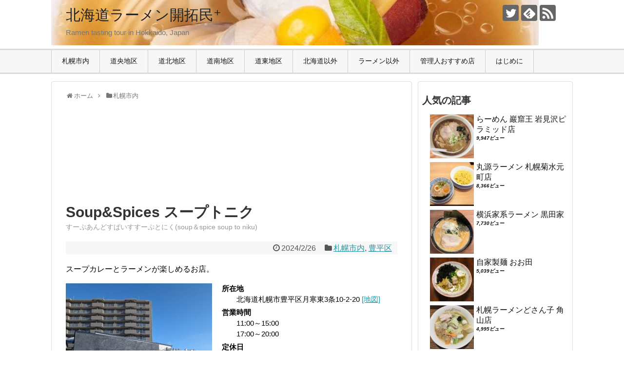

--- FILE ---
content_type: text/html; charset=UTF-8
request_url: https://ecolleview.com/6133.html
body_size: 20114
content:
<!DOCTYPE html>
<html lang="ja">
<head>
<meta charset="UTF-8">
  <meta name="viewport" content="width=device-width,initial-scale=1.0">
<link rel="alternate" type="application/rss+xml" title="北海道ラーメン開拓民⁺ RSS Feed" href="https://ecolleview.com/feed" />
<link rel="pingback" href="https://ecolleview.com/xmlrpc.php" />
<meta name="description" content="スープカレーとラーメンが楽しめるお店。" />
<meta name="keywords" content="札幌市内,豊平区" />
<!-- OGP -->
<meta property="og:type" content="article">
<meta property="og:description" content="スープカレーとラーメンが楽しめるお店。">
<meta property="og:title" content="Soup&#038;Spices スープトニク">
<meta property="og:url" content="https://ecolleview.com/6133.html">
<meta property="og:image" content="https://ecolleview.com/wp-content/uploads/2024/02/PXL_20240218_030557966.jpg">
<meta property="og:site_name" content="北海道ラーメン開拓民⁺">
<meta property="og:locale" content="ja_JP">
<!-- /OGP -->
<!-- Twitter Card -->
<meta name="twitter:card" content="summary">
<meta name="twitter:description" content="スープカレーとラーメンが楽しめるお店。">
<meta name="twitter:title" content="Soup&#038;Spices スープトニク">
<meta name="twitter:url" content="https://ecolleview.com/6133.html">
<meta name="twitter:image" content="https://ecolleview.com/wp-content/uploads/2024/02/PXL_20240218_030557966.jpg">
<meta name="twitter:domain" content="ecolleview.com">
<meta name="twitter:creator" content="@ramenkaitakumin">
<meta name="twitter:site" content="@ramenkaitakumin">
<!-- /Twitter Card -->

<title>Soup&#038;Spices スープトニク  |  北海道ラーメン開拓民⁺</title>
<link rel='dns-prefetch' href='//s.w.org' />
<link rel="alternate" type="application/rss+xml" title="北海道ラーメン開拓民⁺ &raquo; フィード" href="https://ecolleview.com/feed" />
<link rel="alternate" type="application/rss+xml" title="北海道ラーメン開拓民⁺ &raquo; コメントフィード" href="https://ecolleview.com/comments/feed" />
<link rel="alternate" type="application/rss+xml" title="北海道ラーメン開拓民⁺ &raquo; Soup&#038;Spices スープトニク のコメントのフィード" href="https://ecolleview.com/6133.html/feed" />
		<script type="text/javascript">
			window._wpemojiSettings = {"baseUrl":"https:\/\/s.w.org\/images\/core\/emoji\/11\/72x72\/","ext":".png","svgUrl":"https:\/\/s.w.org\/images\/core\/emoji\/11\/svg\/","svgExt":".svg","source":{"concatemoji":"https:\/\/ecolleview.com\/wp-includes\/js\/wp-emoji-release.min.js"}};
			!function(e,a,t){var n,r,o,i=a.createElement("canvas"),p=i.getContext&&i.getContext("2d");function s(e,t){var a=String.fromCharCode;p.clearRect(0,0,i.width,i.height),p.fillText(a.apply(this,e),0,0);e=i.toDataURL();return p.clearRect(0,0,i.width,i.height),p.fillText(a.apply(this,t),0,0),e===i.toDataURL()}function c(e){var t=a.createElement("script");t.src=e,t.defer=t.type="text/javascript",a.getElementsByTagName("head")[0].appendChild(t)}for(o=Array("flag","emoji"),t.supports={everything:!0,everythingExceptFlag:!0},r=0;r<o.length;r++)t.supports[o[r]]=function(e){if(!p||!p.fillText)return!1;switch(p.textBaseline="top",p.font="600 32px Arial",e){case"flag":return s([55356,56826,55356,56819],[55356,56826,8203,55356,56819])?!1:!s([55356,57332,56128,56423,56128,56418,56128,56421,56128,56430,56128,56423,56128,56447],[55356,57332,8203,56128,56423,8203,56128,56418,8203,56128,56421,8203,56128,56430,8203,56128,56423,8203,56128,56447]);case"emoji":return!s([55358,56760,9792,65039],[55358,56760,8203,9792,65039])}return!1}(o[r]),t.supports.everything=t.supports.everything&&t.supports[o[r]],"flag"!==o[r]&&(t.supports.everythingExceptFlag=t.supports.everythingExceptFlag&&t.supports[o[r]]);t.supports.everythingExceptFlag=t.supports.everythingExceptFlag&&!t.supports.flag,t.DOMReady=!1,t.readyCallback=function(){t.DOMReady=!0},t.supports.everything||(n=function(){t.readyCallback()},a.addEventListener?(a.addEventListener("DOMContentLoaded",n,!1),e.addEventListener("load",n,!1)):(e.attachEvent("onload",n),a.attachEvent("onreadystatechange",function(){"complete"===a.readyState&&t.readyCallback()})),(n=t.source||{}).concatemoji?c(n.concatemoji):n.wpemoji&&n.twemoji&&(c(n.twemoji),c(n.wpemoji)))}(window,document,window._wpemojiSettings);
		</script>
		<style type="text/css">
img.wp-smiley,
img.emoji {
	display: inline !important;
	border: none !important;
	box-shadow: none !important;
	height: 1em !important;
	width: 1em !important;
	margin: 0 .07em !important;
	vertical-align: -0.1em !important;
	background: none !important;
	padding: 0 !important;
}
</style>
<link rel='stylesheet' id='simplicity-style-css'  href='https://ecolleview.com/wp-content/themes/simplicity2/style.css' type='text/css' media='all' />
<link rel='stylesheet' id='responsive-style-css'  href='https://ecolleview.com/wp-content/themes/simplicity2/css/responsive-pc.css' type='text/css' media='all' />
<link rel='stylesheet' id='skin-style-css'  href='https://ecolleview.com/wp-content/themes/simplicity2/skins/biz-menu/style.css' type='text/css' media='all' />
<link rel='stylesheet' id='font-awesome-style-css'  href='https://ecolleview.com/wp-content/themes/simplicity2/webfonts/css/font-awesome.min.css' type='text/css' media='all' />
<link rel='stylesheet' id='icomoon-style-css'  href='https://ecolleview.com/wp-content/themes/simplicity2/webfonts/icomoon/style.css' type='text/css' media='all' />
<link rel='stylesheet' id='responsive-mode-style-css'  href='https://ecolleview.com/wp-content/themes/simplicity2/responsive.css' type='text/css' media='all' />
<link rel='stylesheet' id='narrow-style-css'  href='https://ecolleview.com/wp-content/themes/simplicity2/css/narrow.css' type='text/css' media='all' />
<link rel='stylesheet' id='media-style-css'  href='https://ecolleview.com/wp-content/themes/simplicity2/css/media.css' type='text/css' media='all' />
<link rel='stylesheet' id='slicknav-style-css'  href='https://ecolleview.com/wp-content/themes/simplicity2/css/slicknav.css' type='text/css' media='all' />
<link rel='stylesheet' id='extension-style-css'  href='https://ecolleview.com/wp-content/themes/simplicity2/css/extension.css' type='text/css' media='all' />
<style id='extension-style-inline-css' type='text/css'>
.ad-space{text-align:center}#s{background-color:#f3f3f3} .entry-thumb img,.related-entry-thumb img,.widget_new_entries ul li img,.widget_new_popular ul li img,.widget_popular_ranking ul li img,#prev-next img,.widget_new_entries .new-entrys-large .new-entry img{border-radius:10px} #main .entry{width:214px;margin:10px 5px 0 5px;border:1px solid #ddd;border-radius:5px;float:left;clear:none;overflow:visible}#list .entry .entry-thumb{margin-top:0;margin-right:0;margin-left:0;text-align:center;margin-bottom:0}.entry-thumb img{width:100%;height:auto;margin-bottom:6px}.entry-card-content{margin-left:0;clear:both}.entry h2 a{margin-top:0;font-size:16px;line-height:110%}.entry .post-meta{margin:0;font-size:12px}.entry-snippet{font-size:11px;padding:0 5px;word-wrap:break-word}.entry-read a{font-size:12px;padding:0 5px}.entry h2{padding:0 5px;word-wrap:break-word;line-height:100%}.entry-read a.entry-read-link{padding:5px 0;margin-left:5px;margin-right:5px;margin-bottom:5px;width:auto}@media screen and (max-width:471px){#main .entry{width:100%;margin:5px 0}.entry-thumb img{width:100%;height:auto}.entry h2 a{font-size:16px}.post-meta{font-size:14px}} .related-entry-thumbnail{height:230px;width:160px;margin-right:10px}.related-entry-thumbnail .related-entry-title a{font-size:14px}.related-entry-thumbnail img{width:160px;height:auto} #sidebar{background-color:#fff;padding:5px 8px;border-radius:4px;border:1px solid #ddd}#footer-mobile-buttons a .menu-caption{font-size:.8em;font-family:arial}.menu-caption-menu::before{content:'Menu'}.menu-caption-home::before{content:'Home'}.menu-caption-search::before{content:'Search'}.menu-caption-prev::before{content:'Prev'}.menu-caption-next::before{content:'Next'}.menu-caption-top::before{content:'Top'}.menu-caption-sidebar::before{content:'Sidebar'}@media screen and (max-width:639px){.article br{display:block}}#site-title{margin-right:0}#h-top{background-image:url(https://ecolleview.com/wp-content/uploads/2018/10/cropped-IMG_1706-3.jpg)}
</style>
<link rel='stylesheet' id='print-style-css'  href='https://ecolleview.com/wp-content/themes/simplicity2/css/print.css' type='text/css' media='print' />
<link rel='stylesheet' id='sns-twitter-type-style-css'  href='https://ecolleview.com/wp-content/themes/simplicity2/css/sns-twitter-type.css' type='text/css' media='all' />
<link rel='stylesheet' id='contact-form-7-css'  href='https://ecolleview.com/wp-content/plugins/contact-form-7/includes/css/styles.css' type='text/css' media='all' />
<link rel='stylesheet' id='pz-linkcard-css'  href='//ecolleview.com/wp-content/uploads/pz-linkcard/style.css' type='text/css' media='all' />
<link rel='stylesheet' id='wordpress-popular-posts-css'  href='https://ecolleview.com/wp-content/plugins/wordpress-popular-posts/style/wpp.css' type='text/css' media='all' />
<script type='text/javascript' src='https://ecolleview.com/wp-includes/js/jquery/jquery.js'></script>
<script type='text/javascript' src='https://ecolleview.com/wp-includes/js/jquery/jquery-migrate.min.js'></script>
<link rel="canonical" href="https://ecolleview.com/6133.html" />
<link rel='shortlink' href='https://ecolleview.com/?p=6133' />
<link rel="alternate" type="application/json+oembed" href="https://ecolleview.com/wp-json/oembed/1.0/embed?url=https%3A%2F%2Fecolleview.com%2F6133.html" />
<link rel="alternate" type="text/xml+oembed" href="https://ecolleview.com/wp-json/oembed/1.0/embed?url=https%3A%2F%2Fecolleview.com%2F6133.html&#038;format=xml" />
				<!-- WordPress Popular Posts v3.3.4 -->
				<script type="text/javascript">

					var sampling_active = 0;
					var sampling_rate   = 100;
					var do_request = false;

					if ( !sampling_active ) {
						do_request = true;
					} else {
						var num = Math.floor(Math.random() * sampling_rate) + 1;
						do_request = ( 1 === num );
					}

					if ( do_request ) {

						/* Create XMLHttpRequest object and set variables */
						var xhr = ( window.XMLHttpRequest )
						  ? new XMLHttpRequest()
						  : new ActiveXObject( "Microsoft.XMLHTTP" ),
						url = 'https://ecolleview.com/wp-admin/admin-ajax.php',
						params = 'action=update_views_ajax&token=217b84e9e0&wpp_id=6133';
						/* Set request method and target URL */
						xhr.open( "POST", url, true );
						/* Set request header */
						xhr.setRequestHeader( "Content-type", "application/x-www-form-urlencoded" );
						/* Hook into onreadystatechange */
						xhr.onreadystatechange = function() {
							if ( 4 === xhr.readyState && 200 === xhr.status ) {
								if ( window.console && window.console.log ) {
									window.console.log( xhr.responseText );
								}
							}
						};
						/* Send request */
						xhr.send( params );

					}

				</script>
				<!-- End WordPress Popular Posts v3.3.4 -->
				<style type="text/css">.broken_link, a.broken_link {
	text-decoration: line-through;
}</style><!-- Google Analytics -->
<script>
  (function(i,s,o,g,r,a,m){i['GoogleAnalyticsObject']=r;i[r]=i[r]||function(){
  (i[r].q=i[r].q||[]).push(arguments)},i[r].l=1*new Date();a=s.createElement(o),
  m=s.getElementsByTagName(o)[0];a.async=1;a.src=g;m.parentNode.insertBefore(a,m)
  })(window,document,'script','//www.google-analytics.com/analytics.js','ga');

  ga('create', 'UA-128525895-1', 'auto');
    ga('send', 'pageview');
</script>
<!-- /Google Analytics -->
<link rel="icon" href="https://ecolleview.com/wp-content/uploads/2018/10/cropped-IMG_1706-32x32.jpg" sizes="32x32" />
<link rel="icon" href="https://ecolleview.com/wp-content/uploads/2018/10/cropped-IMG_1706-192x192.jpg" sizes="192x192" />
<link rel="apple-touch-icon-precomposed" href="https://ecolleview.com/wp-content/uploads/2018/10/cropped-IMG_1706-180x180.jpg" />
<meta name="msapplication-TileImage" content="https://ecolleview.com/wp-content/uploads/2018/10/cropped-IMG_1706-270x270.jpg" />
		<style type="text/css" id="wp-custom-css">
			.menu-item .menu_count{
	display:none;
}
.menu-item .menu-item .menu_count{
	display:inline-block;
	margin-left:5px;
	color:#808080;
	font-size:smaller;
	
}
.hk-kana{
	font-size:14px;
	margin-top:-20px;
	color:#999;
}
.hk-container{
	display:flex;
}
.hk-info-list{
	margin:0;
	padding:0;
	font-size:15px;
}
.hk-info-list dt{
}
.hk-info-list dd{
	margin-left:2em;
}
.hk-info-urls a{
	display:inline-block;
	max-width:300px;
	overflow:hidden;
	white-space:nowrap;
	text-overflow:ellipsis;
}
.hk-img{
	margin-right:20px;
	min-width:300px;
	display:block;
}

.hk-ramen{
	border-top:1px solid #ccc;
}
.hk-ramen-h{
	display:flex;
}
.hk-ramen-h-h,
.hk-ramen-price,
.hk-ramen-date,
.hk-ramen-rating{
	padding:0 10px !important;
	margin:0 !important;
	border:none !important;
	line-height:60px;
}
.hk-ramen-h-h{
	font-size:22px !important;
	padding-left:0 !important;
}
.hk-ramen-rating{
	color:#E32;
}
.hk-ramen-rating-icon{
	display:inline-block;
	position:relative;
	margin-right:2px;
}
.hk-ramen-rating-icon.mode-half::after{
	width:50%;
	display:block;
	position:absolute;
	height:100%;
	content:"";
	background:#fff;
	z-index:1;
	right:0;
	top:0;
}

.hk-ramen-main{
	display:flex;
}

.hk-ramen-desc{
	margin-top:0 !important;
	line-height:1.85;
}
@media screen and (max-width: 540px){
	.hk-container,
	.hk-ramen-h,
	.hk-ramen-main{
		display:block;
	}
	.hk-ramens{
		margin-top:2em;
	}
	.hk-ramen-h-h,
	.hk-ramen-price,
	.hk-ramen-date,
	.hk-ramen-rating{
		padding:0 !important;
		margin:0 !important;
		line-height:1.85 !important;
	}
	.hk-img{
		margin-right:0;
		width:auto;
	}
	.hk-img img{
		width:100%;
	}
	.hk-ramen-h-h{
		font-size:18px !important;
		padding-left:0 !important;
	}
}

		</style>
	</head>
  <body class="post-template-default single single-post postid-6133 single-format-standard categoryid-22 categoryid-33" itemscope itemtype="http://schema.org/WebPage">
    <div id="container">

      <!-- header -->
      <header itemscope itemtype="http://schema.org/WPHeader">
        <div id="header" class="clearfix">
          <div id="header-in">

                        <div id="h-top">
              
              <div class="alignleft top-title-catchphrase">
                <!-- サイトのタイトル -->
<p id="site-title" itemscope itemtype="http://schema.org/Organization">
  <a href="https://ecolleview.com/">北海道ラーメン開拓民⁺</a></p>
<!-- サイトの概要 -->
<p id="site-description">
  Ramen tasting tour in Hokkaido, Japan</p>
              </div>

              <div class="alignright top-sns-follows">
                                <!-- SNSページ -->
<div class="sns-pages">
<p class="sns-follow-msg">フォローする</p>
<ul class="snsp">
<li class="twitter-page"><a href="//twitter.com/ramenkaitakumin" target="_blank" title="Twitterをフォロー" rel="nofollow"><span class="icon-twitter-logo"></span></a></li><li class="feedly-page"><a href='//feedly.com/index.html#subscription/feed/https://ecolleview.com/feed' target='blank' title="feedlyで更新情報を購読" rel="nofollow"><span class="icon-feedly-logo"></span></a></li><li class="rss-page"><a href="https://ecolleview.com/feed" target="_blank" title="RSSで更新情報をフォロー" rel="nofollow"><span class="icon-rss-logo"></span></a></li>  </ul>
</div>
                              </div>

            </div><!-- /#h-top -->
          </div><!-- /#header-in -->
        </div><!-- /#header -->
      </header>

      <!-- Navigation -->
<nav itemscope itemtype="http://schema.org/SiteNavigationElement">
  <div id="navi">
      	<div id="navi-in">
      <div class="menu-%e6%89%80%e5%9c%a8%e5%9c%b0%e9%81%b8%e6%8a%9e-container"><ul id="menu-%e6%89%80%e5%9c%a8%e5%9c%b0%e9%81%b8%e6%8a%9e" class="menu"><li id="menu-item-142" class="menu-item menu-item-type-taxonomy menu-item-object-category current-post-ancestor current-menu-parent current-post-parent menu-item-has-children menu-item-142"><a href="https://ecolleview.com/category/%e6%9c%ad%e5%b9%8c%e5%b8%82%e5%86%85">札幌市内<span class="menu_count">(394)</span></a>
<ul class="sub-menu">
	<li id="menu-item-144" class="menu-item menu-item-type-taxonomy menu-item-object-category menu-item-144"><a href="https://ecolleview.com/category/%e6%9c%ad%e5%b9%8c%e5%b8%82%e5%86%85/%e5%8e%9a%e5%88%a5%e5%8c%ba">厚別区<span class="menu_count">(58)</span></a></li>
	<li id="menu-item-143" class="menu-item menu-item-type-taxonomy menu-item-object-category menu-item-143"><a href="https://ecolleview.com/category/%e6%9c%ad%e5%b9%8c%e5%b8%82%e5%86%85/%e5%8c%97%e5%8c%ba">北区<span class="menu_count">(42)</span></a></li>
	<li id="menu-item-164" class="menu-item menu-item-type-taxonomy menu-item-object-category menu-item-164"><a href="https://ecolleview.com/category/%e6%9c%ad%e5%b9%8c%e5%b8%82%e5%86%85/%e6%b8%85%e7%94%b0%e5%8c%ba">清田区<span class="menu_count">(37)</span></a></li>
	<li id="menu-item-165" class="menu-item menu-item-type-taxonomy menu-item-object-category menu-item-165"><a href="https://ecolleview.com/category/%e6%9c%ad%e5%b9%8c%e5%b8%82%e5%86%85/%e7%99%bd%e7%9f%b3%e5%8c%ba">白石区<span class="menu_count">(65)</span></a></li>
	<li id="menu-item-160" class="menu-item menu-item-type-taxonomy menu-item-object-category menu-item-160"><a href="https://ecolleview.com/category/%e6%9c%ad%e5%b9%8c%e5%b8%82%e5%86%85/%e4%b8%ad%e5%a4%ae%e5%8c%ba">中央区<span class="menu_count">(51)</span></a></li>
	<li id="menu-item-162" class="menu-item menu-item-type-taxonomy menu-item-object-category menu-item-162"><a href="https://ecolleview.com/category/%e6%9c%ad%e5%b9%8c%e5%b8%82%e5%86%85/%e6%89%8b%e7%a8%b2%e5%8c%ba">手稲区<span class="menu_count">(6)</span></a></li>
	<li id="menu-item-167" class="menu-item menu-item-type-taxonomy menu-item-object-category current-post-ancestor current-menu-parent current-post-parent menu-item-167"><a href="https://ecolleview.com/category/%e6%9c%ad%e5%b9%8c%e5%b8%82%e5%86%85/%e8%b1%8a%e5%b9%b3%e5%8c%ba">豊平区<span class="menu_count">(41)</span></a></li>
	<li id="menu-item-166" class="menu-item menu-item-type-taxonomy menu-item-object-category menu-item-166"><a href="https://ecolleview.com/category/%e6%9c%ad%e5%b9%8c%e5%b8%82%e5%86%85/%e8%a5%bf%e5%8c%ba">西区<span class="menu_count">(17)</span></a></li>
	<li id="menu-item-163" class="menu-item menu-item-type-taxonomy menu-item-object-category menu-item-163"><a href="https://ecolleview.com/category/%e6%9c%ad%e5%b9%8c%e5%b8%82%e5%86%85/%e6%9d%b1%e5%8c%ba">東区<span class="menu_count">(66)</span></a></li>
	<li id="menu-item-161" class="menu-item menu-item-type-taxonomy menu-item-object-category menu-item-161"><a href="https://ecolleview.com/category/%e6%9c%ad%e5%b9%8c%e5%b8%82%e5%86%85/%e5%8d%97%e5%8c%ba">南区<span class="menu_count">(11)</span></a></li>
</ul>
</li>
<li id="menu-item-171" class="menu-item menu-item-type-taxonomy menu-item-object-category menu-item-has-children menu-item-171"><a href="https://ecolleview.com/category/%e9%81%93%e5%a4%ae%e5%9c%b0%e5%8c%ba">道央地区<span class="menu_count">(202)</span></a>
<ul class="sub-menu">
	<li id="menu-item-172" class="menu-item menu-item-type-taxonomy menu-item-object-category menu-item-has-children menu-item-172"><a href="https://ecolleview.com/category/%e9%81%93%e5%a4%ae%e5%9c%b0%e5%8c%ba/%e7%a9%ba%e7%9f%a5%e5%9c%b0%e5%8c%ba">空知地区<span class="menu_count">(33)</span></a>
	<ul class="sub-menu">
		<li id="menu-item-177" class="menu-item menu-item-type-taxonomy menu-item-object-category menu-item-177"><a href="https://ecolleview.com/category/%e9%81%93%e5%a4%ae%e5%9c%b0%e5%8c%ba/%e7%a9%ba%e7%9f%a5%e5%9c%b0%e5%8c%ba/%e5%a4%95%e5%bc%b5%e5%b8%82">夕張市<span class="menu_count">(2)</span></a></li>
		<li id="menu-item-180" class="menu-item menu-item-type-taxonomy menu-item-object-category menu-item-180"><a href="https://ecolleview.com/category/%e9%81%93%e5%a4%ae%e5%9c%b0%e5%8c%ba/%e7%a9%ba%e7%9f%a5%e5%9c%b0%e5%8c%ba/%e5%b2%a9%e8%a6%8b%e6%b2%a2%e5%b8%82">岩見沢市<span class="menu_count">(14)</span></a></li>
		<li id="menu-item-194" class="menu-item menu-item-type-taxonomy menu-item-object-category menu-item-194"><a href="https://ecolleview.com/category/%e9%81%93%e5%a4%ae%e5%9c%b0%e5%8c%ba/%e7%a9%ba%e7%9f%a5%e5%9c%b0%e5%8c%ba/%e7%be%8e%e5%94%84%e5%b8%82">美唄市<span class="menu_count">(0)</span></a></li>
		<li id="menu-item-195" class="menu-item menu-item-type-taxonomy menu-item-object-category menu-item-195"><a href="https://ecolleview.com/category/%e9%81%93%e5%a4%ae%e5%9c%b0%e5%8c%ba/%e7%a9%ba%e7%9f%a5%e5%9c%b0%e5%8c%ba/%e8%8a%a6%e5%88%a5%e5%b8%82">芦別市<span class="menu_count">(0)</span></a></li>
		<li id="menu-item-196" class="menu-item menu-item-type-taxonomy menu-item-object-category menu-item-196"><a href="https://ecolleview.com/category/%e9%81%93%e5%a4%ae%e5%9c%b0%e5%8c%ba/%e7%a9%ba%e7%9f%a5%e5%9c%b0%e5%8c%ba/%e8%b5%a4%e5%b9%b3%e5%b8%82">赤平市<span class="menu_count">(0)</span></a></li>
		<li id="menu-item-173" class="menu-item menu-item-type-taxonomy menu-item-object-category menu-item-173"><a href="https://ecolleview.com/category/%e9%81%93%e5%a4%ae%e5%9c%b0%e5%8c%ba/%e7%a9%ba%e7%9f%a5%e5%9c%b0%e5%8c%ba/%e4%b8%89%e7%ac%a0%e5%b8%82">三笠市<span class="menu_count">(1)</span></a></li>
		<li id="menu-item-189" class="menu-item menu-item-type-taxonomy menu-item-object-category menu-item-189"><a href="https://ecolleview.com/category/%e9%81%93%e5%a4%ae%e5%9c%b0%e5%8c%ba/%e7%a9%ba%e7%9f%a5%e5%9c%b0%e5%8c%ba/%e6%bb%9d%e5%b7%9d%e5%b8%82">滝川市<span class="menu_count">(2)</span></a></li>
		<li id="menu-item-191" class="menu-item menu-item-type-taxonomy menu-item-object-category menu-item-191"><a href="https://ecolleview.com/category/%e9%81%93%e5%a4%ae%e5%9c%b0%e5%8c%ba/%e7%a9%ba%e7%9f%a5%e5%9c%b0%e5%8c%ba/%e7%a0%82%e5%b7%9d%e5%b8%82">砂川市<span class="menu_count">(1)</span></a></li>
		<li id="menu-item-184" class="menu-item menu-item-type-taxonomy menu-item-object-category menu-item-184"><a href="https://ecolleview.com/category/%e9%81%93%e5%a4%ae%e5%9c%b0%e5%8c%ba/%e7%a9%ba%e7%9f%a5%e5%9c%b0%e5%8c%ba/%e6%ad%8c%e5%bf%97%e5%86%85%e5%b8%82">歌志内市<span class="menu_count">(0)</span></a></li>
		<li id="menu-item-187" class="menu-item menu-item-type-taxonomy menu-item-object-category menu-item-187"><a href="https://ecolleview.com/category/%e9%81%93%e5%a4%ae%e5%9c%b0%e5%8c%ba/%e7%a9%ba%e7%9f%a5%e5%9c%b0%e5%8c%ba/%e6%b7%b1%e5%b7%9d%e5%b8%82">深川市<span class="menu_count">(0)</span></a></li>
		<li id="menu-item-176" class="menu-item menu-item-type-taxonomy menu-item-object-category menu-item-176"><a href="https://ecolleview.com/category/%e9%81%93%e5%a4%ae%e5%9c%b0%e5%8c%ba/%e7%a9%ba%e7%9f%a5%e5%9c%b0%e5%8c%ba/%e5%8d%97%e5%b9%8c%e7%94%ba">南幌町<span class="menu_count">(5)</span></a></li>
		<li id="menu-item-178" class="menu-item menu-item-type-taxonomy menu-item-object-category menu-item-178"><a href="https://ecolleview.com/category/%e9%81%93%e5%a4%ae%e5%9c%b0%e5%8c%ba/%e7%a9%ba%e7%9f%a5%e5%9c%b0%e5%8c%ba/%e5%a5%88%e4%ba%95%e6%b1%9f%e7%94%ba">奈井江町<span class="menu_count">(0)</span></a></li>
		<li id="menu-item-174" class="menu-item menu-item-type-taxonomy menu-item-object-category menu-item-174"><a href="https://ecolleview.com/category/%e9%81%93%e5%a4%ae%e5%9c%b0%e5%8c%ba/%e7%a9%ba%e7%9f%a5%e5%9c%b0%e5%8c%ba/%e4%b8%8a%e7%a0%82%e5%b7%9d%e7%94%ba">上砂川町<span class="menu_count">(0)</span></a></li>
		<li id="menu-item-190" class="menu-item menu-item-type-taxonomy menu-item-object-category menu-item-190"><a href="https://ecolleview.com/category/%e9%81%93%e5%a4%ae%e5%9c%b0%e5%8c%ba/%e7%a9%ba%e7%9f%a5%e5%9c%b0%e5%8c%ba/%e7%94%b1%e4%bb%81%e7%94%ba">由仁町<span class="menu_count">(0)</span></a></li>
		<li id="menu-item-197" class="menu-item menu-item-type-taxonomy menu-item-object-category menu-item-197"><a href="https://ecolleview.com/category/%e9%81%93%e5%a4%ae%e5%9c%b0%e5%8c%ba/%e7%a9%ba%e7%9f%a5%e5%9c%b0%e5%8c%ba/%e9%95%b7%e6%b2%bc%e7%94%ba">長沼町<span class="menu_count">(5)</span></a></li>
		<li id="menu-item-183" class="menu-item menu-item-type-taxonomy menu-item-object-category menu-item-183"><a href="https://ecolleview.com/category/%e9%81%93%e5%a4%ae%e5%9c%b0%e5%8c%ba/%e7%a9%ba%e7%9f%a5%e5%9c%b0%e5%8c%ba/%e6%a0%97%e5%b1%b1%e7%94%ba">栗山町<span class="menu_count">(3)</span></a></li>
		<li id="menu-item-182" class="menu-item menu-item-type-taxonomy menu-item-object-category menu-item-182"><a href="https://ecolleview.com/category/%e9%81%93%e5%a4%ae%e5%9c%b0%e5%8c%ba/%e7%a9%ba%e7%9f%a5%e5%9c%b0%e5%8c%ba/%e6%9c%88%e5%bd%a2%e7%94%ba">月形町<span class="menu_count">(0)</span></a></li>
		<li id="menu-item-186" class="menu-item menu-item-type-taxonomy menu-item-object-category menu-item-186"><a href="https://ecolleview.com/category/%e9%81%93%e5%a4%ae%e5%9c%b0%e5%8c%ba/%e7%a9%ba%e7%9f%a5%e5%9c%b0%e5%8c%ba/%e6%b5%a6%e8%87%bc%e7%94%ba">浦臼町<span class="menu_count">(0)</span></a></li>
		<li id="menu-item-181" class="menu-item menu-item-type-taxonomy menu-item-object-category menu-item-181"><a href="https://ecolleview.com/category/%e9%81%93%e5%a4%ae%e5%9c%b0%e5%8c%ba/%e7%a9%ba%e7%9f%a5%e5%9c%b0%e5%8c%ba/%e6%96%b0%e5%8d%81%e6%b4%a5%e5%b7%9d%e7%94%ba">新十津川町<span class="menu_count">(0)</span></a></li>
		<li id="menu-item-179" class="menu-item menu-item-type-taxonomy menu-item-object-category menu-item-179"><a href="https://ecolleview.com/category/%e9%81%93%e5%a4%ae%e5%9c%b0%e5%8c%ba/%e7%a9%ba%e7%9f%a5%e5%9c%b0%e5%8c%ba/%e5%a6%b9%e8%83%8c%e7%89%9b%e7%94%ba">妹背牛町<span class="menu_count">(0)</span></a></li>
		<li id="menu-item-192" class="menu-item menu-item-type-taxonomy menu-item-object-category menu-item-192"><a href="https://ecolleview.com/category/%e9%81%93%e5%a4%ae%e5%9c%b0%e5%8c%ba/%e7%a9%ba%e7%9f%a5%e5%9c%b0%e5%8c%ba/%e7%a7%a9%e7%88%b6%e5%88%a5%e7%94%ba">秩父別町<span class="menu_count">(0)</span></a></li>
		<li id="menu-item-198" class="menu-item menu-item-type-taxonomy menu-item-object-category menu-item-198"><a href="https://ecolleview.com/category/%e9%81%93%e5%a4%ae%e5%9c%b0%e5%8c%ba/%e7%a9%ba%e7%9f%a5%e5%9c%b0%e5%8c%ba/%e9%9b%a8%e7%ab%9c%e7%94%ba">雨竜町<span class="menu_count">(0)</span></a></li>
		<li id="menu-item-175" class="menu-item menu-item-type-taxonomy menu-item-object-category menu-item-175"><a href="https://ecolleview.com/category/%e9%81%93%e5%a4%ae%e5%9c%b0%e5%8c%ba/%e7%a9%ba%e7%9f%a5%e5%9c%b0%e5%8c%ba/%e5%8c%97%e7%ab%9c%e7%94%ba">北竜町<span class="menu_count">(0)</span></a></li>
		<li id="menu-item-185" class="menu-item menu-item-type-taxonomy menu-item-object-category menu-item-185"><a href="https://ecolleview.com/category/%e9%81%93%e5%a4%ae%e5%9c%b0%e5%8c%ba/%e7%a9%ba%e7%9f%a5%e5%9c%b0%e5%8c%ba/%e6%b2%bc%e7%94%b0%e7%94%ba">沼田町<span class="menu_count">(0)</span></a></li>
	</ul>
</li>
	<li id="menu-item-208" class="menu-item menu-item-type-taxonomy menu-item-object-category menu-item-has-children menu-item-208"><a href="https://ecolleview.com/category/%e9%81%93%e5%a4%ae%e5%9c%b0%e5%8c%ba/%e7%9f%b3%e7%8b%a9%e5%9c%b0%e5%8c%ba">石狩地区<span class="menu_count">(156)</span></a>
	<ul class="sub-menu">
		<li id="menu-item-206" class="menu-item menu-item-type-taxonomy menu-item-object-category menu-item-206"><a href="https://ecolleview.com/category/%e9%81%93%e5%a4%ae%e5%9c%b0%e5%8c%ba/%e7%9f%b3%e7%8b%a9%e5%9c%b0%e5%8c%ba/%e6%b1%9f%e5%88%a5%e5%b8%82">江別市<span class="menu_count">(91)</span></a></li>
		<li id="menu-item-202" class="menu-item menu-item-type-taxonomy menu-item-object-category menu-item-202"><a href="https://ecolleview.com/category/%e9%81%93%e5%a4%ae%e5%9c%b0%e5%8c%ba/%e7%9f%b3%e7%8b%a9%e5%9c%b0%e5%8c%ba/%e5%8d%83%e6%ad%b3%e5%b8%82">千歳市<span class="menu_count">(19)</span></a></li>
		<li id="menu-item-204" class="menu-item menu-item-type-taxonomy menu-item-object-category menu-item-204"><a href="https://ecolleview.com/category/%e9%81%93%e5%a4%ae%e5%9c%b0%e5%8c%ba/%e7%9f%b3%e7%8b%a9%e5%9c%b0%e5%8c%ba/%e6%81%b5%e5%ba%ad%e5%b8%82">恵庭市<span class="menu_count">(23)</span></a></li>
		<li id="menu-item-207" class="menu-item menu-item-type-taxonomy menu-item-object-category menu-item-207"><a href="https://ecolleview.com/category/%e9%81%93%e5%a4%ae%e5%9c%b0%e5%8c%ba/%e7%9f%b3%e7%8b%a9%e5%9c%b0%e5%8c%ba/%e7%9f%b3%e7%8b%a9%e5%b8%82">石狩市<span class="menu_count">(7)</span></a></li>
		<li id="menu-item-201" class="menu-item menu-item-type-taxonomy menu-item-object-category menu-item-201"><a href="https://ecolleview.com/category/%e9%81%93%e5%a4%ae%e5%9c%b0%e5%8c%ba/%e7%9f%b3%e7%8b%a9%e5%9c%b0%e5%8c%ba/%e5%8c%97%e5%ba%83%e5%b3%b6%e5%b8%82">北広島市<span class="menu_count">(10)</span></a></li>
		<li id="menu-item-203" class="menu-item menu-item-type-taxonomy menu-item-object-category menu-item-203"><a href="https://ecolleview.com/category/%e9%81%93%e5%a4%ae%e5%9c%b0%e5%8c%ba/%e7%9f%b3%e7%8b%a9%e5%9c%b0%e5%8c%ba/%e5%bd%93%e5%88%a5%e7%94%ba">当別町<span class="menu_count">(4)</span></a></li>
		<li id="menu-item-205" class="menu-item menu-item-type-taxonomy menu-item-object-category menu-item-205"><a href="https://ecolleview.com/category/%e9%81%93%e5%a4%ae%e5%9c%b0%e5%8c%ba/%e7%9f%b3%e7%8b%a9%e5%9c%b0%e5%8c%ba/%e6%96%b0%e7%af%a0%e6%b4%a5%e6%9d%91">新篠津村<span class="menu_count">(2)</span></a></li>
	</ul>
</li>
	<li id="menu-item-223" class="menu-item menu-item-type-taxonomy menu-item-object-category menu-item-has-children menu-item-223"><a href="https://ecolleview.com/category/%e9%81%93%e5%a4%ae%e5%9c%b0%e5%8c%ba/%e5%be%8c%e5%bf%97%e5%9c%b0%e5%8c%ba">後志地区<span class="menu_count">(6)</span></a>
	<ul class="sub-menu">
		<li id="menu-item-220" class="menu-item menu-item-type-taxonomy menu-item-object-category menu-item-220"><a href="https://ecolleview.com/category/%e9%81%93%e5%a4%ae%e5%9c%b0%e5%8c%ba/%e5%be%8c%e5%bf%97%e5%9c%b0%e5%8c%ba/%e5%b0%8f%e6%a8%bd%e5%b8%82">小樽市<span class="menu_count">(3)</span></a></li>
		<li id="menu-item-215" class="menu-item menu-item-type-taxonomy menu-item-object-category menu-item-215"><a href="https://ecolleview.com/category/%e9%81%93%e5%a4%ae%e5%9c%b0%e5%8c%ba/%e5%be%8c%e5%bf%97%e5%9c%b0%e5%8c%ba/%e4%bd%99%e5%b8%82%e7%94%ba">余市町<span class="menu_count">(0)</span></a></li>
		<li id="menu-item-212" class="menu-item menu-item-type-taxonomy menu-item-object-category menu-item-212"><a href="https://ecolleview.com/category/%e9%81%93%e5%a4%ae%e5%9c%b0%e5%8c%ba/%e5%be%8c%e5%bf%97%e5%9c%b0%e5%8c%ba/%e3%83%8b%e3%82%bb%e3%82%b3%e7%94%ba">ニセコ町<span class="menu_count">(0)</span></a></li>
		<li id="menu-item-219" class="menu-item menu-item-type-taxonomy menu-item-object-category menu-item-219"><a href="https://ecolleview.com/category/%e9%81%93%e5%a4%ae%e5%9c%b0%e5%8c%ba/%e5%be%8c%e5%bf%97%e5%9c%b0%e5%8c%ba/%e5%af%bf%e9%83%bd%e7%94%ba">寿都町<span class="menu_count">(0)</span></a></li>
		<li id="menu-item-231" class="menu-item menu-item-type-taxonomy menu-item-object-category menu-item-231"><a href="https://ecolleview.com/category/%e9%81%93%e5%a4%ae%e5%9c%b0%e5%8c%ba/%e5%be%8c%e5%bf%97%e5%9c%b0%e5%8c%ba/%e9%bb%92%e6%9d%be%e5%86%85%e7%94%ba">黒松内町<span class="menu_count">(0)</span></a></li>
		<li id="menu-item-229" class="menu-item menu-item-type-taxonomy menu-item-object-category menu-item-229"><a href="https://ecolleview.com/category/%e9%81%93%e5%a4%ae%e5%9c%b0%e5%8c%ba/%e5%be%8c%e5%bf%97%e5%9c%b0%e5%8c%ba/%e8%98%ad%e8%b6%8a%e7%94%ba">蘭越町<span class="menu_count">(0)</span></a></li>
		<li id="menu-item-228" class="menu-item menu-item-type-taxonomy menu-item-object-category menu-item-228"><a href="https://ecolleview.com/category/%e9%81%93%e5%a4%ae%e5%9c%b0%e5%8c%ba/%e5%be%8c%e5%bf%97%e5%9c%b0%e5%8c%ba/%e7%a9%8d%e4%b8%b9%e7%94%ba">積丹町<span class="menu_count">(0)</span></a></li>
		<li id="menu-item-217" class="menu-item menu-item-type-taxonomy menu-item-object-category menu-item-217"><a href="https://ecolleview.com/category/%e9%81%93%e5%a4%ae%e5%9c%b0%e5%8c%ba/%e5%be%8c%e5%bf%97%e5%9c%b0%e5%8c%ba/%e5%8f%a4%e5%b9%b3%e7%94%ba">古平町<span class="menu_count">(0)</span></a></li>
		<li id="menu-item-214" class="menu-item menu-item-type-taxonomy menu-item-object-category menu-item-214"><a href="https://ecolleview.com/category/%e9%81%93%e5%a4%ae%e5%9c%b0%e5%8c%ba/%e5%be%8c%e5%bf%97%e5%9c%b0%e5%8c%ba/%e4%bb%81%e6%9c%a8%e7%94%ba">仁木町<span class="menu_count">(0)</span></a></li>
		<li id="menu-item-218" class="menu-item menu-item-type-taxonomy menu-item-object-category menu-item-218"><a href="https://ecolleview.com/category/%e9%81%93%e5%a4%ae%e5%9c%b0%e5%8c%ba/%e5%be%8c%e5%bf%97%e5%9c%b0%e5%8c%ba/%e5%96%9c%e8%8c%82%e5%88%a5%e7%94%ba">喜茂別町<span class="menu_count">(1)</span></a></li>
		<li id="menu-item-213" class="menu-item menu-item-type-taxonomy menu-item-object-category menu-item-213"><a href="https://ecolleview.com/category/%e9%81%93%e5%a4%ae%e5%9c%b0%e5%8c%ba/%e5%be%8c%e5%bf%97%e5%9c%b0%e5%8c%ba/%e4%ba%ac%e6%a5%b5%e7%94%ba">京極町<span class="menu_count">(0)</span></a></li>
		<li id="menu-item-232" class="menu-item menu-item-type-taxonomy menu-item-object-category menu-item-232"><a href="https://ecolleview.com/category/%e9%81%93%e5%a4%ae%e5%9c%b0%e5%8c%ba/%e5%be%8c%e5%bf%97%e5%9c%b0%e5%8c%ba/%e5%80%b6%e7%9f%a5%e5%ae%89%e7%94%ba">倶知安町<span class="menu_count">(1)</span></a></li>
		<li id="menu-item-216" class="menu-item menu-item-type-taxonomy menu-item-object-category menu-item-216"><a href="https://ecolleview.com/category/%e9%81%93%e5%a4%ae%e5%9c%b0%e5%8c%ba/%e5%be%8c%e5%bf%97%e5%9c%b0%e5%8c%ba/%e5%85%b1%e5%92%8c%e7%94%ba">共和町<span class="menu_count">(0)</span></a></li>
		<li id="menu-item-221" class="menu-item menu-item-type-taxonomy menu-item-object-category menu-item-221"><a href="https://ecolleview.com/category/%e9%81%93%e5%a4%ae%e5%9c%b0%e5%8c%ba/%e5%be%8c%e5%bf%97%e5%9c%b0%e5%8c%ba/%e5%b2%a9%e5%86%85%e7%94%ba">岩内町<span class="menu_count">(0)</span></a></li>
		<li id="menu-item-226" class="menu-item menu-item-type-taxonomy menu-item-object-category menu-item-226"><a href="https://ecolleview.com/category/%e9%81%93%e5%a4%ae%e5%9c%b0%e5%8c%ba/%e5%be%8c%e5%bf%97%e5%9c%b0%e5%8c%ba/%e7%9c%9f%e7%8b%a9%e6%9d%91">真狩村<span class="menu_count">(0)</span></a></li>
		<li id="menu-item-225" class="menu-item menu-item-type-taxonomy menu-item-object-category menu-item-225"><a href="https://ecolleview.com/category/%e9%81%93%e5%a4%ae%e5%9c%b0%e5%8c%ba/%e5%be%8c%e5%bf%97%e5%9c%b0%e5%8c%ba/%e7%95%99%e5%af%bf%e9%83%bd%e6%9d%91">留寿都村<span class="menu_count">(1)</span></a></li>
		<li id="menu-item-224" class="menu-item menu-item-type-taxonomy menu-item-object-category menu-item-224"><a href="https://ecolleview.com/category/%e9%81%93%e5%a4%ae%e5%9c%b0%e5%8c%ba/%e5%be%8c%e5%bf%97%e5%9c%b0%e5%8c%ba/%e6%b3%8a%e6%9d%91">泊村<span class="menu_count">(0)</span></a></li>
		<li id="menu-item-227" class="menu-item menu-item-type-taxonomy menu-item-object-category menu-item-227"><a href="https://ecolleview.com/category/%e9%81%93%e5%a4%ae%e5%9c%b0%e5%8c%ba/%e5%be%8c%e5%bf%97%e5%9c%b0%e5%8c%ba/%e7%a5%9e%e6%81%b5%e5%86%85%e6%9d%91">神恵内村<span class="menu_count">(0)</span></a></li>
		<li id="menu-item-230" class="menu-item menu-item-type-taxonomy menu-item-object-category menu-item-230"><a href="https://ecolleview.com/category/%e9%81%93%e5%a4%ae%e5%9c%b0%e5%8c%ba/%e5%be%8c%e5%bf%97%e5%9c%b0%e5%8c%ba/%e8%b5%a4%e4%ba%95%e5%b7%9d%e6%9d%91">赤井川村<span class="menu_count">(0)</span></a></li>
		<li id="menu-item-222" class="menu-item menu-item-type-taxonomy menu-item-object-category menu-item-222"><a href="https://ecolleview.com/category/%e9%81%93%e5%a4%ae%e5%9c%b0%e5%8c%ba/%e5%be%8c%e5%bf%97%e5%9c%b0%e5%8c%ba/%e5%b3%b6%e7%89%a7%e6%9d%91">島牧村<span class="menu_count">(0)</span></a></li>
	</ul>
</li>
	<li id="menu-item-242" class="menu-item menu-item-type-taxonomy menu-item-object-category menu-item-has-children menu-item-242"><a href="https://ecolleview.com/category/%e9%81%93%e5%a4%ae%e5%9c%b0%e5%8c%ba/%e8%83%86%e6%8c%af%e5%9c%b0%e5%8c%ba">胆振地区<span class="menu_count">(7)</span></a>
	<ul class="sub-menu">
		<li id="menu-item-238" class="menu-item menu-item-type-taxonomy menu-item-object-category menu-item-238"><a href="https://ecolleview.com/category/%e9%81%93%e5%a4%ae%e5%9c%b0%e5%8c%ba/%e8%83%86%e6%8c%af%e5%9c%b0%e5%8c%ba/%e5%ae%a4%e8%98%ad%e5%b8%82">室蘭市<span class="menu_count">(0)</span></a></li>
		<li id="menu-item-243" class="menu-item menu-item-type-taxonomy menu-item-object-category menu-item-243"><a href="https://ecolleview.com/category/%e9%81%93%e5%a4%ae%e5%9c%b0%e5%8c%ba/%e8%83%86%e6%8c%af%e5%9c%b0%e5%8c%ba/%e8%8b%ab%e5%b0%8f%e7%89%a7%e5%b8%82">苫小牧市<span class="menu_count">(3)</span></a></li>
		<li id="menu-item-240" class="menu-item menu-item-type-taxonomy menu-item-object-category menu-item-240"><a href="https://ecolleview.com/category/%e9%81%93%e5%a4%ae%e5%9c%b0%e5%8c%ba/%e8%83%86%e6%8c%af%e5%9c%b0%e5%8c%ba/%e7%99%bb%e5%88%a5%e5%b8%82">登別市<span class="menu_count">(0)</span></a></li>
		<li id="menu-item-245" class="menu-item menu-item-type-taxonomy menu-item-object-category menu-item-245"><a href="https://ecolleview.com/category/%e9%81%93%e5%a4%ae%e5%9c%b0%e5%8c%ba/%e8%83%86%e6%8c%af%e5%9c%b0%e5%8c%ba/%e4%bc%8a%e9%81%94%e5%b8%82">伊達市<span class="menu_count">(0)</span></a></li>
		<li id="menu-item-244" class="menu-item menu-item-type-taxonomy menu-item-object-category menu-item-244"><a href="https://ecolleview.com/category/%e9%81%93%e5%a4%ae%e5%9c%b0%e5%8c%ba/%e8%83%86%e6%8c%af%e5%9c%b0%e5%8c%ba/%e8%b1%8a%e6%b5%a6%e7%94%ba">豊浦町<span class="menu_count">(0)</span></a></li>
		<li id="menu-item-236" class="menu-item menu-item-type-taxonomy menu-item-object-category menu-item-236"><a href="https://ecolleview.com/category/%e9%81%93%e5%a4%ae%e5%9c%b0%e5%8c%ba/%e8%83%86%e6%8c%af%e5%9c%b0%e5%8c%ba/%e5%a3%ae%e7%9e%a5%e7%94%ba">壮瞥町<span class="menu_count">(0)</span></a></li>
		<li id="menu-item-241" class="menu-item menu-item-type-taxonomy menu-item-object-category menu-item-241"><a href="https://ecolleview.com/category/%e9%81%93%e5%a4%ae%e5%9c%b0%e5%8c%ba/%e8%83%86%e6%8c%af%e5%9c%b0%e5%8c%ba/%e7%99%bd%e8%80%81%e7%94%ba">白老町<span class="menu_count">(0)</span></a></li>
		<li id="menu-item-235" class="menu-item menu-item-type-taxonomy menu-item-object-category menu-item-235"><a href="https://ecolleview.com/category/%e9%81%93%e5%a4%ae%e5%9c%b0%e5%8c%ba/%e8%83%86%e6%8c%af%e5%9c%b0%e5%8c%ba/%e5%8e%9a%e7%9c%9f%e7%94%ba">厚真町<span class="menu_count">(0)</span></a></li>
		<li id="menu-item-239" class="menu-item menu-item-type-taxonomy menu-item-object-category menu-item-239"><a href="https://ecolleview.com/category/%e9%81%93%e5%a4%ae%e5%9c%b0%e5%8c%ba/%e8%83%86%e6%8c%af%e5%9c%b0%e5%8c%ba/%e6%b4%9e%e7%88%ba%e6%b9%96%e7%94%ba">洞爺湖町<span class="menu_count">(0)</span></a></li>
		<li id="menu-item-237" class="menu-item menu-item-type-taxonomy menu-item-object-category menu-item-237"><a href="https://ecolleview.com/category/%e9%81%93%e5%a4%ae%e5%9c%b0%e5%8c%ba/%e8%83%86%e6%8c%af%e5%9c%b0%e5%8c%ba/%e5%ae%89%e5%b9%b3%e7%94%ba">安平町<span class="menu_count">(3)</span></a></li>
		<li id="menu-item-234" class="menu-item menu-item-type-taxonomy menu-item-object-category menu-item-234"><a href="https://ecolleview.com/category/%e9%81%93%e5%a4%ae%e5%9c%b0%e5%8c%ba/%e8%83%86%e6%8c%af%e5%9c%b0%e5%8c%ba/%e3%82%80%e3%81%8b%e3%82%8f%e7%94%ba">むかわ町<span class="menu_count">(1)</span></a></li>
	</ul>
</li>
	<li id="menu-item-251" class="menu-item menu-item-type-taxonomy menu-item-object-category menu-item-has-children menu-item-251"><a href="https://ecolleview.com/category/%e9%81%93%e5%a4%ae%e5%9c%b0%e5%8c%ba/%e6%97%a5%e9%ab%98%e5%9c%b0%e5%8c%ba">日高地区<span class="menu_count">(0)</span></a>
	<ul class="sub-menu">
		<li id="menu-item-252" class="menu-item menu-item-type-taxonomy menu-item-object-category menu-item-252"><a href="https://ecolleview.com/category/%e9%81%93%e5%a4%ae%e5%9c%b0%e5%8c%ba/%e6%97%a5%e9%ab%98%e5%9c%b0%e5%8c%ba/%e6%97%a5%e9%ab%98%e7%94%ba">日高町<span class="menu_count">(0)</span></a></li>
		<li id="menu-item-248" class="menu-item menu-item-type-taxonomy menu-item-object-category menu-item-248"><a href="https://ecolleview.com/category/%e9%81%93%e5%a4%ae%e5%9c%b0%e5%8c%ba/%e6%97%a5%e9%ab%98%e5%9c%b0%e5%8c%ba/%e5%b9%b3%e5%8f%96%e7%94%ba">平取町<span class="menu_count">(0)</span></a></li>
		<li id="menu-item-250" class="menu-item menu-item-type-taxonomy menu-item-object-category menu-item-250"><a href="https://ecolleview.com/category/%e9%81%93%e5%a4%ae%e5%9c%b0%e5%8c%ba/%e6%97%a5%e9%ab%98%e5%9c%b0%e5%8c%ba/%e6%96%b0%e5%86%a0%e7%94%ba">新冠町<span class="menu_count">(0)</span></a></li>
		<li id="menu-item-254" class="menu-item menu-item-type-taxonomy menu-item-object-category menu-item-254"><a href="https://ecolleview.com/category/%e9%81%93%e5%a4%ae%e5%9c%b0%e5%8c%ba/%e6%97%a5%e9%ab%98%e5%9c%b0%e5%8c%ba/%e6%b5%a6%e6%b2%b3%e7%94%ba">浦河町<span class="menu_count">(0)</span></a></li>
		<li id="menu-item-253" class="menu-item menu-item-type-taxonomy menu-item-object-category menu-item-253"><a href="https://ecolleview.com/category/%e9%81%93%e5%a4%ae%e5%9c%b0%e5%8c%ba/%e6%97%a5%e9%ab%98%e5%9c%b0%e5%8c%ba/%e6%a7%98%e4%bc%bc%e7%94%ba">様似町<span class="menu_count">(0)</span></a></li>
		<li id="menu-item-247" class="menu-item menu-item-type-taxonomy menu-item-object-category menu-item-247"><a href="https://ecolleview.com/category/%e9%81%93%e5%a4%ae%e5%9c%b0%e5%8c%ba/%e6%97%a5%e9%ab%98%e5%9c%b0%e5%8c%ba/%e3%81%88%e3%82%8a%e3%82%82%e7%94%ba">えりも町<span class="menu_count">(0)</span></a></li>
		<li id="menu-item-249" class="menu-item menu-item-type-taxonomy menu-item-object-category menu-item-249"><a href="https://ecolleview.com/category/%e9%81%93%e5%a4%ae%e5%9c%b0%e5%8c%ba/%e6%97%a5%e9%ab%98%e5%9c%b0%e5%8c%ba/%e6%96%b0%e3%81%b2%e3%81%a0%e3%81%8b%e7%94%ba">新ひだか町<span class="menu_count">(0)</span></a></li>
	</ul>
</li>
</ul>
</li>
<li id="menu-item-322" class="menu-item menu-item-type-taxonomy menu-item-object-category menu-item-has-children menu-item-322"><a href="https://ecolleview.com/category/%e9%81%93%e5%8c%97%e5%9c%b0%e5%8c%ba">道北地区<span class="menu_count">(13)</span></a>
<ul class="sub-menu">
	<li id="menu-item-300" class="menu-item menu-item-type-taxonomy menu-item-object-category menu-item-has-children menu-item-300"><a href="https://ecolleview.com/category/%e9%81%93%e5%8c%97%e5%9c%b0%e5%8c%ba/%e4%b8%8a%e5%b7%9d%e5%9c%b0%e5%8c%ba">上川地区<span class="menu_count">(13)</span></a>
	<ul class="sub-menu">
		<li id="menu-item-315" class="menu-item menu-item-type-taxonomy menu-item-object-category menu-item-315"><a href="https://ecolleview.com/category/%e9%81%93%e5%8c%97%e5%9c%b0%e5%8c%ba/%e4%b8%8a%e5%b7%9d%e5%9c%b0%e5%8c%ba/%e6%97%ad%e5%b7%9d%e5%b8%82">旭川市<span class="menu_count">(7)</span></a></li>
		<li id="menu-item-308" class="menu-item menu-item-type-taxonomy menu-item-object-category menu-item-308"><a href="https://ecolleview.com/category/%e9%81%93%e5%8c%97%e5%9c%b0%e5%8c%ba/%e4%b8%8a%e5%b7%9d%e5%9c%b0%e5%8c%ba/%e5%90%8d%e5%af%84%e5%b8%82">名寄市<span class="menu_count">(0)</span></a></li>
		<li id="menu-item-311" class="menu-item menu-item-type-taxonomy menu-item-object-category menu-item-311"><a href="https://ecolleview.com/category/%e9%81%93%e5%8c%97%e5%9c%b0%e5%8c%ba/%e4%b8%8a%e5%b7%9d%e5%9c%b0%e5%8c%ba/%e5%af%8c%e8%89%af%e9%87%8e%e5%b8%82">富良野市<span class="menu_count">(3)</span></a></li>
		<li id="menu-item-310" class="menu-item menu-item-type-taxonomy menu-item-object-category menu-item-310"><a href="https://ecolleview.com/category/%e9%81%93%e5%8c%97%e5%9c%b0%e5%8c%ba/%e4%b8%8a%e5%b7%9d%e5%9c%b0%e5%8c%ba/%e5%a3%ab%e5%88%a5%e5%b8%82">士別市<span class="menu_count">(0)</span></a></li>
		<li id="menu-item-321" class="menu-item menu-item-type-taxonomy menu-item-object-category menu-item-321"><a href="https://ecolleview.com/category/%e9%81%93%e5%8c%97%e5%9c%b0%e5%8c%ba/%e4%b8%8a%e5%b7%9d%e5%9c%b0%e5%8c%ba/%e9%b7%b9%e6%a0%96%e7%94%ba">鷹栖町<span class="menu_count">(0)</span></a></li>
		<li id="menu-item-317" class="menu-item menu-item-type-taxonomy menu-item-object-category menu-item-317"><a href="https://ecolleview.com/category/%e9%81%93%e5%8c%97%e5%9c%b0%e5%8c%ba/%e4%b8%8a%e5%b7%9d%e5%9c%b0%e5%8c%ba/%e6%9d%b1%e7%a5%9e%e6%a5%bd%e7%94%ba">東神楽町<span class="menu_count">(0)</span></a></li>
		<li id="menu-item-313" class="menu-item menu-item-type-taxonomy menu-item-object-category menu-item-313"><a href="https://ecolleview.com/category/%e9%81%93%e5%8c%97%e5%9c%b0%e5%8c%ba/%e4%b8%8a%e5%b7%9d%e5%9c%b0%e5%8c%ba/%e5%bd%93%e9%ba%bb%e7%94%ba">当麻町<span class="menu_count">(0)</span></a></li>
		<li id="menu-item-318" class="menu-item menu-item-type-taxonomy menu-item-object-category menu-item-318"><a href="https://ecolleview.com/category/%e9%81%93%e5%8c%97%e5%9c%b0%e5%8c%ba/%e4%b8%8a%e5%b7%9d%e5%9c%b0%e5%8c%ba/%e6%af%94%e5%b8%83%e7%94%ba">比布町<span class="menu_count">(0)</span></a></li>
		<li id="menu-item-323" class="menu-item menu-item-type-taxonomy menu-item-object-category menu-item-323"><a href="https://ecolleview.com/category/%e9%81%93%e5%8c%97%e5%9c%b0%e5%8c%ba/%e4%b8%8a%e5%b7%9d%e5%9c%b0%e5%8c%ba/%e6%84%9b%e5%88%a5%e7%94%ba">愛別町<span class="menu_count">(0)</span></a></li>
		<li id="menu-item-301" class="menu-item menu-item-type-taxonomy menu-item-object-category menu-item-301"><a href="https://ecolleview.com/category/%e9%81%93%e5%8c%97%e5%9c%b0%e5%8c%ba/%e4%b8%8a%e5%b7%9d%e5%9c%b0%e5%8c%ba/%e4%b8%8a%e5%b7%9d%e7%94%ba">上川町<span class="menu_count">(0)</span></a></li>
		<li id="menu-item-316" class="menu-item menu-item-type-taxonomy menu-item-object-category menu-item-316"><a href="https://ecolleview.com/category/%e9%81%93%e5%8c%97%e5%9c%b0%e5%8c%ba/%e4%b8%8a%e5%b7%9d%e5%9c%b0%e5%8c%ba/%e6%9d%b1%e5%b7%9d%e7%94%ba">東川町<span class="menu_count">(2)</span></a></li>
		<li id="menu-item-319" class="menu-item menu-item-type-taxonomy menu-item-object-category menu-item-319"><a href="https://ecolleview.com/category/%e9%81%93%e5%8c%97%e5%9c%b0%e5%8c%ba/%e4%b8%8a%e5%b7%9d%e5%9c%b0%e5%8c%ba/%e7%be%8e%e7%91%9b%e7%94%ba">美瑛町<span class="menu_count">(0)</span></a></li>
		<li id="menu-item-299" class="menu-item menu-item-type-taxonomy menu-item-object-category menu-item-299"><a href="https://ecolleview.com/category/%e9%81%93%e5%8c%97%e5%9c%b0%e5%8c%ba/%e4%b8%8a%e5%b7%9d%e5%9c%b0%e5%8c%ba/%e4%b8%8a%e5%af%8c%e8%89%af%e9%87%8e%e7%94%ba">上富良野町<span class="menu_count">(0)</span></a></li>
		<li id="menu-item-303" class="menu-item menu-item-type-taxonomy menu-item-object-category menu-item-303"><a href="https://ecolleview.com/category/%e9%81%93%e5%8c%97%e5%9c%b0%e5%8c%ba/%e4%b8%8a%e5%b7%9d%e5%9c%b0%e5%8c%ba/%e4%b8%ad%e5%af%8c%e8%89%af%e9%87%8e%e7%94%ba">中富良野町<span class="menu_count">(1)</span></a></li>
		<li id="menu-item-306" class="menu-item menu-item-type-taxonomy menu-item-object-category menu-item-306"><a href="https://ecolleview.com/category/%e9%81%93%e5%8c%97%e5%9c%b0%e5%8c%ba/%e4%b8%8a%e5%b7%9d%e5%9c%b0%e5%8c%ba/%e5%8d%97%e5%af%8c%e8%89%af%e9%87%8e%e7%94%ba">南富良野町<span class="menu_count">(0)</span></a></li>
		<li id="menu-item-309" class="menu-item menu-item-type-taxonomy menu-item-object-category menu-item-309"><a href="https://ecolleview.com/category/%e9%81%93%e5%8c%97%e5%9c%b0%e5%8c%ba/%e4%b8%8a%e5%b7%9d%e5%9c%b0%e5%8c%ba/%e5%92%8c%e5%af%92%e7%94%ba">和寒町<span class="menu_count">(0)</span></a></li>
		<li id="menu-item-305" class="menu-item menu-item-type-taxonomy menu-item-object-category menu-item-305"><a href="https://ecolleview.com/category/%e9%81%93%e5%8c%97%e5%9c%b0%e5%8c%ba/%e4%b8%8a%e5%b7%9d%e5%9c%b0%e5%8c%ba/%e5%89%a3%e6%b7%b5%e7%94%ba">剣淵町<span class="menu_count">(0)</span></a></li>
		<li id="menu-item-302" class="menu-item menu-item-type-taxonomy menu-item-object-category menu-item-302"><a href="https://ecolleview.com/category/%e9%81%93%e5%8c%97%e5%9c%b0%e5%8c%ba/%e4%b8%8a%e5%b7%9d%e5%9c%b0%e5%8c%ba/%e4%b8%8b%e5%b7%9d%e7%94%ba">下川町<span class="menu_count">(0)</span></a></li>
		<li id="menu-item-324" class="menu-item menu-item-type-taxonomy menu-item-object-category menu-item-324"><a href="https://ecolleview.com/category/%e9%81%93%e5%8c%97%e5%9c%b0%e5%8c%ba/%e4%b8%8a%e5%b7%9d%e5%9c%b0%e5%8c%ba/%e7%be%8e%e6%b7%b1%e7%94%ba">美深町<span class="menu_count">(0)</span></a></li>
		<li id="menu-item-304" class="menu-item menu-item-type-taxonomy menu-item-object-category menu-item-304"><a href="https://ecolleview.com/category/%e9%81%93%e5%8c%97%e5%9c%b0%e5%8c%ba/%e4%b8%8a%e5%b7%9d%e5%9c%b0%e5%8c%ba/%e4%b8%ad%e5%b7%9d%e7%94%ba">中川町<span class="menu_count">(0)</span></a></li>
		<li id="menu-item-312" class="menu-item menu-item-type-taxonomy menu-item-object-category menu-item-312"><a href="https://ecolleview.com/category/%e9%81%93%e5%8c%97%e5%9c%b0%e5%8c%ba/%e4%b8%8a%e5%b7%9d%e5%9c%b0%e5%8c%ba/%e5%b9%8c%e5%8a%a0%e5%86%85%e7%94%ba">幌加内町<span class="menu_count">(0)</span></a></li>
		<li id="menu-item-320" class="menu-item menu-item-type-taxonomy menu-item-object-category menu-item-320"><a href="https://ecolleview.com/category/%e9%81%93%e5%8c%97%e5%9c%b0%e5%8c%ba/%e4%b8%8a%e5%b7%9d%e5%9c%b0%e5%8c%ba/%e9%9f%b3%e5%a8%81%e5%ad%90%e5%ba%9c%e6%9d%91">音威子府村<span class="menu_count">(0)</span></a></li>
		<li id="menu-item-307" class="menu-item menu-item-type-taxonomy menu-item-object-category menu-item-307"><a href="https://ecolleview.com/category/%e9%81%93%e5%8c%97%e5%9c%b0%e5%8c%ba/%e4%b8%8a%e5%b7%9d%e5%9c%b0%e5%8c%ba/%e5%8d%a0%e5%86%a0%e6%9d%91">占冠村<span class="menu_count">(0)</span></a></li>
	</ul>
</li>
	<li id="menu-item-326" class="menu-item menu-item-type-taxonomy menu-item-object-category menu-item-has-children menu-item-326"><a href="https://ecolleview.com/category/%e9%81%93%e5%8c%97%e5%9c%b0%e5%8c%ba/%e7%95%99%e8%90%8c%e5%9c%b0%e5%8c%ba">留萌地区<span class="menu_count">(0)</span></a>
	<ul class="sub-menu">
		<li id="menu-item-327" class="menu-item menu-item-type-taxonomy menu-item-object-category menu-item-327"><a href="https://ecolleview.com/category/%e9%81%93%e5%8c%97%e5%9c%b0%e5%8c%ba/%e7%95%99%e8%90%8c%e5%9c%b0%e5%8c%ba/%e7%95%99%e8%90%8c%e5%b8%82">留萌市<span class="menu_count">(0)</span></a></li>
		<li id="menu-item-330" class="menu-item menu-item-type-taxonomy menu-item-object-category menu-item-330"><a href="https://ecolleview.com/category/%e9%81%93%e5%8c%97%e5%9c%b0%e5%8c%ba/%e7%95%99%e8%90%8c%e5%9c%b0%e5%8c%ba/%e5%a2%97%e6%af%9b%e7%94%ba">増毛町<span class="menu_count">(0)</span></a></li>
		<li id="menu-item-332" class="menu-item menu-item-type-taxonomy menu-item-object-category menu-item-332"><a href="https://ecolleview.com/category/%e9%81%93%e5%8c%97%e5%9c%b0%e5%8c%ba/%e7%95%99%e8%90%8c%e5%9c%b0%e5%8c%ba/%e5%b0%8f%e5%b9%b3%e7%94%ba">小平町<span class="menu_count">(0)</span></a></li>
		<li id="menu-item-328" class="menu-item menu-item-type-taxonomy menu-item-object-category menu-item-328"><a href="https://ecolleview.com/category/%e9%81%93%e5%8c%97%e5%9c%b0%e5%8c%ba/%e7%95%99%e8%90%8c%e5%9c%b0%e5%8c%ba/%e8%8b%ab%e5%89%8d%e7%94%ba">苫前町<span class="menu_count">(0)</span></a></li>
		<li id="menu-item-333" class="menu-item menu-item-type-taxonomy menu-item-object-category menu-item-333"><a href="https://ecolleview.com/category/%e9%81%93%e5%8c%97%e5%9c%b0%e5%8c%ba/%e7%95%99%e8%90%8c%e5%9c%b0%e5%8c%ba/%e7%be%bd%e5%b9%8c%e7%94%ba">羽幌町<span class="menu_count">(0)</span></a></li>
		<li id="menu-item-334" class="menu-item menu-item-type-taxonomy menu-item-object-category menu-item-334"><a href="https://ecolleview.com/category/%e9%81%93%e5%8c%97%e5%9c%b0%e5%8c%ba/%e7%95%99%e8%90%8c%e5%9c%b0%e5%8c%ba/%e9%81%a0%e5%88%a5%e7%94%ba">遠別町<span class="menu_count">(0)</span></a></li>
		<li id="menu-item-331" class="menu-item menu-item-type-taxonomy menu-item-object-category menu-item-331"><a href="https://ecolleview.com/category/%e9%81%93%e5%8c%97%e5%9c%b0%e5%8c%ba/%e7%95%99%e8%90%8c%e5%9c%b0%e5%8c%ba/%e5%a4%a9%e5%a1%a9%e7%94%ba">天塩町<span class="menu_count">(0)</span></a></li>
		<li id="menu-item-335" class="menu-item menu-item-type-taxonomy menu-item-object-category menu-item-335"><a href="https://ecolleview.com/category/%e9%81%93%e5%8c%97%e5%9c%b0%e5%8c%ba/%e7%95%99%e8%90%8c%e5%9c%b0%e5%8c%ba/%e5%88%9d%e5%b1%b1%e5%88%a5%e6%9d%91">初山別村<span class="menu_count">(0)</span></a></li>
	</ul>
</li>
	<li id="menu-item-340" class="menu-item menu-item-type-taxonomy menu-item-object-category menu-item-has-children menu-item-340"><a href="https://ecolleview.com/category/%e9%81%93%e5%8c%97%e5%9c%b0%e5%8c%ba/%e5%ae%97%e8%b0%b7%e5%9c%b0%e5%8c%ba">宗谷地区<span class="menu_count">(0)</span></a>
	<ul class="sub-menu">
		<li id="menu-item-346" class="menu-item menu-item-type-taxonomy menu-item-object-category menu-item-346"><a href="https://ecolleview.com/category/%e9%81%93%e5%8c%97%e5%9c%b0%e5%8c%ba/%e5%ae%97%e8%b0%b7%e5%9c%b0%e5%8c%ba/%e7%a8%9a%e5%86%85%e5%b8%82">稚内市<span class="menu_count">(0)</span></a></li>
		<li id="menu-item-343" class="menu-item menu-item-type-taxonomy menu-item-object-category menu-item-343"><a href="https://ecolleview.com/category/%e9%81%93%e5%8c%97%e5%9c%b0%e5%8c%ba/%e5%ae%97%e8%b0%b7%e5%9c%b0%e5%8c%ba/%e6%b5%9c%e9%a0%93%e5%88%a5%e7%94%ba">浜頓別町<span class="menu_count">(0)</span></a></li>
		<li id="menu-item-337" class="menu-item menu-item-type-taxonomy menu-item-object-category menu-item-337"><a href="https://ecolleview.com/category/%e9%81%93%e5%8c%97%e5%9c%b0%e5%8c%ba/%e5%ae%97%e8%b0%b7%e5%9c%b0%e5%8c%ba/%e4%b8%ad%e9%a0%93%e5%88%a5%e7%94%ba">中頓別町<span class="menu_count">(0)</span></a></li>
		<li id="menu-item-342" class="menu-item menu-item-type-taxonomy menu-item-object-category menu-item-342"><a href="https://ecolleview.com/category/%e9%81%93%e5%8c%97%e5%9c%b0%e5%8c%ba/%e5%ae%97%e8%b0%b7%e5%9c%b0%e5%8c%ba/%e6%9e%9d%e5%b9%b8%e7%94%ba">枝幸町<span class="menu_count">(0)</span></a></li>
		<li id="menu-item-349" class="menu-item menu-item-type-taxonomy menu-item-object-category menu-item-349"><a href="https://ecolleview.com/category/%e9%81%93%e5%8c%97%e5%9c%b0%e5%8c%ba/%e5%ae%97%e8%b0%b7%e5%9c%b0%e5%8c%ba/%e8%b1%8a%e5%af%8c%e7%94%ba">豊富町<span class="menu_count">(0)</span></a></li>
		<li id="menu-item-345" class="menu-item menu-item-type-taxonomy menu-item-object-category menu-item-345"><a href="https://ecolleview.com/category/%e9%81%93%e5%8c%97%e5%9c%b0%e5%8c%ba/%e5%ae%97%e8%b0%b7%e5%9c%b0%e5%8c%ba/%e7%a4%bc%e6%96%87%e7%94%ba">礼文町<span class="menu_count">(0)</span></a></li>
		<li id="menu-item-339" class="menu-item menu-item-type-taxonomy menu-item-object-category menu-item-339"><a href="https://ecolleview.com/category/%e9%81%93%e5%8c%97%e5%9c%b0%e5%8c%ba/%e5%ae%97%e8%b0%b7%e5%9c%b0%e5%8c%ba/%e5%88%a9%e5%b0%bb%e7%94%ba">利尻町<span class="menu_count">(0)</span></a></li>
		<li id="menu-item-338" class="menu-item menu-item-type-taxonomy menu-item-object-category menu-item-338"><a href="https://ecolleview.com/category/%e9%81%93%e5%8c%97%e5%9c%b0%e5%8c%ba/%e5%ae%97%e8%b0%b7%e5%9c%b0%e5%8c%ba/%e5%88%a9%e5%b0%bb%e5%af%8c%e5%a3%ab%e7%94%ba">利尻富士町<span class="menu_count">(0)</span></a></li>
		<li id="menu-item-341" class="menu-item menu-item-type-taxonomy menu-item-object-category menu-item-341"><a href="https://ecolleview.com/category/%e9%81%93%e5%8c%97%e5%9c%b0%e5%8c%ba/%e5%ae%97%e8%b0%b7%e5%9c%b0%e5%8c%ba/%e5%b9%8c%e5%bb%b6%e7%94%ba">幌延町<span class="menu_count">(0)</span></a></li>
		<li id="menu-item-344" class="menu-item menu-item-type-taxonomy menu-item-object-category menu-item-344"><a href="https://ecolleview.com/category/%e9%81%93%e5%8c%97%e5%9c%b0%e5%8c%ba/%e5%ae%97%e8%b0%b7%e5%9c%b0%e5%8c%ba/%e7%8c%bf%e6%89%95%e6%9d%91">猿払村<span class="menu_count">(0)</span></a></li>
	</ul>
</li>
</ul>
</li>
<li id="menu-item-269" class="menu-item menu-item-type-taxonomy menu-item-object-category menu-item-has-children menu-item-269"><a href="https://ecolleview.com/category/%e9%81%93%e5%8d%97%e5%9c%b0%e5%8c%ba">道南地区<span class="menu_count">(4)</span></a>
<ul class="sub-menu">
	<li id="menu-item-264" class="menu-item menu-item-type-taxonomy menu-item-object-category menu-item-has-children menu-item-264"><a href="https://ecolleview.com/category/%e9%81%93%e5%8d%97%e5%9c%b0%e5%8c%ba/%e6%b8%a1%e5%b3%b6%e5%9c%b0%e5%8c%ba">渡島地区<span class="menu_count">(4)</span></a>
	<ul class="sub-menu">
		<li id="menu-item-260" class="menu-item menu-item-type-taxonomy menu-item-object-category menu-item-260"><a href="https://ecolleview.com/category/%e9%81%93%e5%8d%97%e5%9c%b0%e5%8c%ba/%e6%b8%a1%e5%b3%b6%e5%9c%b0%e5%8c%ba/%e5%87%bd%e9%a4%a8%e5%b8%82">函館市<span class="menu_count">(3)</span></a></li>
		<li id="menu-item-261" class="menu-item menu-item-type-taxonomy menu-item-object-category menu-item-261"><a href="https://ecolleview.com/category/%e9%81%93%e5%8d%97%e5%9c%b0%e5%8c%ba/%e6%b8%a1%e5%b3%b6%e5%9c%b0%e5%8c%ba/%e5%8c%97%e6%96%97%e5%b8%82">北斗市<span class="menu_count">(0)</span></a></li>
		<li id="menu-item-262" class="menu-item menu-item-type-taxonomy menu-item-object-category menu-item-262"><a href="https://ecolleview.com/category/%e9%81%93%e5%8d%97%e5%9c%b0%e5%8c%ba/%e6%b8%a1%e5%b3%b6%e5%9c%b0%e5%8c%ba/%e6%9d%be%e5%89%8d%e7%94%ba">松前町<span class="menu_count">(0)</span></a></li>
		<li id="menu-item-266" class="menu-item menu-item-type-taxonomy menu-item-object-category menu-item-266"><a href="https://ecolleview.com/category/%e9%81%93%e5%8d%97%e5%9c%b0%e5%8c%ba/%e6%b8%a1%e5%b3%b6%e5%9c%b0%e5%8c%ba/%e7%a6%8f%e5%b3%b6%e7%94%ba">福島町<span class="menu_count">(0)</span></a></li>
		<li id="menu-item-265" class="menu-item menu-item-type-taxonomy menu-item-object-category menu-item-265"><a href="https://ecolleview.com/category/%e9%81%93%e5%8d%97%e5%9c%b0%e5%8c%ba/%e6%b8%a1%e5%b3%b6%e5%9c%b0%e5%8c%ba/%e7%9f%a5%e5%86%85%e7%94%ba">知内町<span class="menu_count">(0)</span></a></li>
		<li id="menu-item-270" class="menu-item menu-item-type-taxonomy menu-item-object-category menu-item-270"><a href="https://ecolleview.com/category/%e9%81%93%e5%8d%97%e5%9c%b0%e5%8c%ba/%e6%b8%a1%e5%b3%b6%e5%9c%b0%e5%8c%ba/%e6%9c%a8%e5%8f%a4%e5%86%85%e7%94%ba">木古内町<span class="menu_count">(0)</span></a></li>
		<li id="menu-item-258" class="menu-item menu-item-type-taxonomy menu-item-object-category menu-item-258"><a href="https://ecolleview.com/category/%e9%81%93%e5%8d%97%e5%9c%b0%e5%8c%ba/%e6%b8%a1%e5%b3%b6%e5%9c%b0%e5%8c%ba/%e4%b8%83%e9%a3%af%e7%94%ba">七飯町<span class="menu_count">(1)</span></a></li>
		<li id="menu-item-268" class="menu-item menu-item-type-taxonomy menu-item-object-category menu-item-268"><a href="https://ecolleview.com/category/%e9%81%93%e5%8d%97%e5%9c%b0%e5%8c%ba/%e6%b8%a1%e5%b3%b6%e5%9c%b0%e5%8c%ba/%e9%b9%bf%e9%83%a8%e7%94%ba">鹿部町<span class="menu_count">(0)</span></a></li>
		<li id="menu-item-263" class="menu-item menu-item-type-taxonomy menu-item-object-category menu-item-263"><a href="https://ecolleview.com/category/%e9%81%93%e5%8d%97%e5%9c%b0%e5%8c%ba/%e6%b8%a1%e5%b3%b6%e5%9c%b0%e5%8c%ba/%e6%a3%ae%e7%94%ba">森町<span class="menu_count">(0)</span></a></li>
		<li id="menu-item-259" class="menu-item menu-item-type-taxonomy menu-item-object-category menu-item-259"><a href="https://ecolleview.com/category/%e9%81%93%e5%8d%97%e5%9c%b0%e5%8c%ba/%e6%b8%a1%e5%b3%b6%e5%9c%b0%e5%8c%ba/%e5%85%ab%e9%9b%b2%e7%94%ba">八雲町<span class="menu_count">(0)</span></a></li>
		<li id="menu-item-267" class="menu-item menu-item-type-taxonomy menu-item-object-category menu-item-267"><a href="https://ecolleview.com/category/%e9%81%93%e5%8d%97%e5%9c%b0%e5%8c%ba/%e6%b8%a1%e5%b3%b6%e5%9c%b0%e5%8c%ba/%e9%95%b7%e4%b8%87%e9%83%a8%e7%94%ba">長万部町<span class="menu_count">(0)</span></a></li>
	</ul>
</li>
	<li id="menu-item-278" class="menu-item menu-item-type-taxonomy menu-item-object-category menu-item-has-children menu-item-278"><a href="https://ecolleview.com/category/%e9%81%93%e5%8d%97%e5%9c%b0%e5%8c%ba/%e6%aa%9c%e5%b1%b1%e5%9c%b0%e5%8c%ba">檜山地区<span class="menu_count">(0)</span></a>
	<ul class="sub-menu">
		<li id="menu-item-279" class="menu-item menu-item-type-taxonomy menu-item-object-category menu-item-279"><a href="https://ecolleview.com/category/%e9%81%93%e5%8d%97%e5%9c%b0%e5%8c%ba/%e6%aa%9c%e5%b1%b1%e5%9c%b0%e5%8c%ba/%e6%b1%9f%e5%b7%ae%e7%94%ba">江差町<span class="menu_count">(0)</span></a></li>
		<li id="menu-item-273" class="menu-item menu-item-type-taxonomy menu-item-object-category menu-item-273"><a href="https://ecolleview.com/category/%e9%81%93%e5%8d%97%e5%9c%b0%e5%8c%ba/%e6%aa%9c%e5%b1%b1%e5%9c%b0%e5%8c%ba/%e4%b8%8a%e3%83%8e%e5%9b%bd%e7%94%ba">上ノ国町<span class="menu_count">(0)</span></a></li>
		<li id="menu-item-276" class="menu-item menu-item-type-taxonomy menu-item-object-category menu-item-276"><a href="https://ecolleview.com/category/%e9%81%93%e5%8d%97%e5%9c%b0%e5%8c%ba/%e6%aa%9c%e5%b1%b1%e5%9c%b0%e5%8c%ba/%e5%8e%9a%e6%b2%a2%e9%83%a8%e7%94%ba">厚沢部町<span class="menu_count">(0)</span></a></li>
		<li id="menu-item-274" class="menu-item menu-item-type-taxonomy menu-item-object-category menu-item-274"><a href="https://ecolleview.com/category/%e9%81%93%e5%8d%97%e5%9c%b0%e5%8c%ba/%e6%aa%9c%e5%b1%b1%e5%9c%b0%e5%8c%ba/%e4%b9%99%e9%83%a8%e7%94%ba">乙部町<span class="menu_count">(0)</span></a></li>
		<li id="menu-item-277" class="menu-item menu-item-type-taxonomy menu-item-object-category menu-item-277"><a href="https://ecolleview.com/category/%e9%81%93%e5%8d%97%e5%9c%b0%e5%8c%ba/%e6%aa%9c%e5%b1%b1%e5%9c%b0%e5%8c%ba/%e5%a5%a5%e5%b0%bb%e7%94%ba">奥尻町<span class="menu_count">(0)</span></a></li>
		<li id="menu-item-275" class="menu-item menu-item-type-taxonomy menu-item-object-category menu-item-275"><a href="https://ecolleview.com/category/%e9%81%93%e5%8d%97%e5%9c%b0%e5%8c%ba/%e6%aa%9c%e5%b1%b1%e5%9c%b0%e5%8c%ba/%e4%bb%8a%e9%87%91%e7%94%ba">今金町<span class="menu_count">(0)</span></a></li>
		<li id="menu-item-272" class="menu-item menu-item-type-taxonomy menu-item-object-category menu-item-272"><a href="https://ecolleview.com/category/%e9%81%93%e5%8d%97%e5%9c%b0%e5%8c%ba/%e6%aa%9c%e5%b1%b1%e5%9c%b0%e5%8c%ba/%e3%81%9b%e3%81%9f%e3%81%aa%e7%94%ba">せたな町<span class="menu_count">(0)</span></a></li>
	</ul>
</li>
</ul>
</li>
<li id="menu-item-361" class="menu-item menu-item-type-taxonomy menu-item-object-category menu-item-has-children menu-item-361"><a href="https://ecolleview.com/category/%e9%81%93%e6%9d%b1%e5%9c%b0%e5%8c%ba">道東地区<span class="menu_count">(0)</span></a>
<ul class="sub-menu">
	<li id="menu-item-352" class="menu-item menu-item-type-taxonomy menu-item-object-category menu-item-has-children menu-item-352"><a href="https://ecolleview.com/category/%e9%81%93%e6%9d%b1%e5%9c%b0%e5%8c%ba/%e3%82%aa%e3%83%9b%e3%83%bc%e3%83%84%e3%82%af%e5%9c%b0%e5%8c%ba">オホーツク地区<span class="menu_count">(0)</span></a>
	<ul class="sub-menu">
		<li id="menu-item-367" class="menu-item menu-item-type-taxonomy menu-item-object-category menu-item-367"><a href="https://ecolleview.com/category/%e9%81%93%e6%9d%b1%e5%9c%b0%e5%8c%ba/%e3%82%aa%e3%83%9b%e3%83%bc%e3%83%84%e3%82%af%e5%9c%b0%e5%8c%ba/%e5%8c%97%e8%a6%8b%e5%b8%82">北見市<span class="menu_count">(0)</span></a></li>
		<li id="menu-item-366" class="menu-item menu-item-type-taxonomy menu-item-object-category menu-item-366"><a href="https://ecolleview.com/category/%e9%81%93%e6%9d%b1%e5%9c%b0%e5%8c%ba/%e3%82%aa%e3%83%9b%e3%83%bc%e3%83%84%e3%82%af%e5%9c%b0%e5%8c%ba/%e7%b6%b2%e8%b5%b0%e5%b8%82">網走市<span class="menu_count">(0)</span></a></li>
		<li id="menu-item-368" class="menu-item menu-item-type-taxonomy menu-item-object-category menu-item-368"><a href="https://ecolleview.com/category/%e9%81%93%e6%9d%b1%e5%9c%b0%e5%8c%ba/%e3%82%aa%e3%83%9b%e3%83%bc%e3%83%84%e3%82%af%e5%9c%b0%e5%8c%ba/%e7%b4%8b%e5%88%a5%e5%b8%82">紋別市<span class="menu_count">(0)</span></a></li>
		<li id="menu-item-357" class="menu-item menu-item-type-taxonomy menu-item-object-category menu-item-357"><a href="https://ecolleview.com/category/%e9%81%93%e6%9d%b1%e5%9c%b0%e5%8c%ba/%e3%82%aa%e3%83%9b%e3%83%bc%e3%83%84%e3%82%af%e5%9c%b0%e5%8c%ba/%e7%be%8e%e5%b9%8c%e7%94%ba">美幌町<span class="menu_count">(0)</span></a></li>
		<li id="menu-item-354" class="menu-item menu-item-type-taxonomy menu-item-object-category menu-item-354"><a href="https://ecolleview.com/category/%e9%81%93%e6%9d%b1%e5%9c%b0%e5%8c%ba/%e3%82%aa%e3%83%9b%e3%83%bc%e3%83%84%e3%82%af%e5%9c%b0%e5%8c%ba/%e6%b4%a5%e5%88%a5%e7%94%ba">津別町<span class="menu_count">(0)</span></a></li>
		<li id="menu-item-364" class="menu-item menu-item-type-taxonomy menu-item-object-category menu-item-364"><a href="https://ecolleview.com/category/%e9%81%93%e6%9d%b1%e5%9c%b0%e5%8c%ba/%e3%82%aa%e3%83%9b%e3%83%bc%e3%83%84%e3%82%af%e5%9c%b0%e5%8c%ba/%e6%96%9c%e9%87%8c%e7%94%ba">斜里町<span class="menu_count">(0)</span></a></li>
		<li id="menu-item-355" class="menu-item menu-item-type-taxonomy menu-item-object-category menu-item-355"><a href="https://ecolleview.com/category/%e9%81%93%e6%9d%b1%e5%9c%b0%e5%8c%ba/%e3%82%aa%e3%83%9b%e3%83%bc%e3%83%84%e3%82%af%e5%9c%b0%e5%8c%ba/%e6%b8%85%e9%87%8c%e7%94%ba">清里町<span class="menu_count">(0)</span></a></li>
		<li id="menu-item-363" class="menu-item menu-item-type-taxonomy menu-item-object-category menu-item-363"><a href="https://ecolleview.com/category/%e9%81%93%e6%9d%b1%e5%9c%b0%e5%8c%ba/%e3%82%aa%e3%83%9b%e3%83%bc%e3%83%84%e3%82%af%e5%9c%b0%e5%8c%ba/%e5%b0%8f%e6%b8%85%e6%b0%b4%e7%94%ba">小清水町<span class="menu_count">(0)</span></a></li>
		<li id="menu-item-358" class="menu-item menu-item-type-taxonomy menu-item-object-category menu-item-358"><a href="https://ecolleview.com/category/%e9%81%93%e6%9d%b1%e5%9c%b0%e5%8c%ba/%e3%82%aa%e3%83%9b%e3%83%bc%e3%83%84%e3%82%af%e5%9c%b0%e5%8c%ba/%e8%a8%93%e5%ad%90%e5%ba%9c%e7%94%ba">訓子府町<span class="menu_count">(0)</span></a></li>
		<li id="menu-item-356" class="menu-item menu-item-type-taxonomy menu-item-object-category menu-item-356"><a href="https://ecolleview.com/category/%e9%81%93%e6%9d%b1%e5%9c%b0%e5%8c%ba/%e3%82%aa%e3%83%9b%e3%83%bc%e3%83%84%e3%82%af%e5%9c%b0%e5%8c%ba/%e7%bd%ae%e6%88%b8%e7%94%ba">置戸町<span class="menu_count">(0)</span></a></li>
		<li id="menu-item-353" class="menu-item menu-item-type-taxonomy menu-item-object-category menu-item-353"><a href="https://ecolleview.com/category/%e9%81%93%e6%9d%b1%e5%9c%b0%e5%8c%ba/%e3%82%aa%e3%83%9b%e3%83%bc%e3%83%84%e3%82%af%e5%9c%b0%e5%8c%ba/%e4%bd%90%e5%91%82%e9%96%93%e7%94%ba">佐呂間町<span class="menu_count">(0)</span></a></li>
		<li id="menu-item-359" class="menu-item menu-item-type-taxonomy menu-item-object-category menu-item-359"><a href="https://ecolleview.com/category/%e9%81%93%e6%9d%b1%e5%9c%b0%e5%8c%ba/%e3%82%aa%e3%83%9b%e3%83%bc%e3%83%84%e3%82%af%e5%9c%b0%e5%8c%ba/%e9%81%a0%e8%bb%bd%e7%94%ba">遠軽町<span class="menu_count">(0)</span></a></li>
		<li id="menu-item-369" class="menu-item menu-item-type-taxonomy menu-item-object-category menu-item-369"><a href="https://ecolleview.com/category/%e9%81%93%e6%9d%b1%e5%9c%b0%e5%8c%ba/%e3%82%aa%e3%83%9b%e3%83%bc%e3%83%84%e3%82%af%e5%9c%b0%e5%8c%ba/%e6%b9%a7%e5%88%a5%e7%94%ba">湧別町<span class="menu_count">(0)</span></a></li>
		<li id="menu-item-370" class="menu-item menu-item-type-taxonomy menu-item-object-category menu-item-370"><a href="https://ecolleview.com/category/%e9%81%93%e6%9d%b1%e5%9c%b0%e5%8c%ba/%e3%82%aa%e3%83%9b%e3%83%bc%e3%83%84%e3%82%af%e5%9c%b0%e5%8c%ba/%e6%bb%9d%e4%b8%8a%e7%94%ba">滝上町<span class="menu_count">(0)</span></a></li>
		<li id="menu-item-371" class="menu-item menu-item-type-taxonomy menu-item-object-category menu-item-371"><a href="https://ecolleview.com/category/%e9%81%93%e6%9d%b1%e5%9c%b0%e5%8c%ba/%e3%82%aa%e3%83%9b%e3%83%bc%e3%83%84%e3%82%af%e5%9c%b0%e5%8c%ba/%e8%88%88%e9%83%a8%e7%94%ba">興部町<span class="menu_count">(0)</span></a></li>
		<li id="menu-item-360" class="menu-item menu-item-type-taxonomy menu-item-object-category menu-item-360"><a href="https://ecolleview.com/category/%e9%81%93%e6%9d%b1%e5%9c%b0%e5%8c%ba/%e3%82%aa%e3%83%9b%e3%83%bc%e3%83%84%e3%82%af%e5%9c%b0%e5%8c%ba/%e9%9b%84%e6%ad%a6%e7%94%ba">雄武町<span class="menu_count">(0)</span></a></li>
		<li id="menu-item-362" class="menu-item menu-item-type-taxonomy menu-item-object-category menu-item-362"><a href="https://ecolleview.com/category/%e9%81%93%e6%9d%b1%e5%9c%b0%e5%8c%ba/%e3%82%aa%e3%83%9b%e3%83%bc%e3%83%84%e3%82%af%e5%9c%b0%e5%8c%ba/%e5%a4%a7%e7%a9%ba%e7%94%ba">大空町<span class="menu_count">(0)</span></a></li>
		<li id="menu-item-372" class="menu-item menu-item-type-taxonomy menu-item-object-category menu-item-372"><a href="https://ecolleview.com/category/%e9%81%93%e6%9d%b1%e5%9c%b0%e5%8c%ba/%e3%82%aa%e3%83%9b%e3%83%bc%e3%83%84%e3%82%af%e5%9c%b0%e5%8c%ba/%e8%a5%bf%e8%88%88%e9%83%a8%e6%9d%91">西興部村<span class="menu_count">(0)</span></a></li>
	</ul>
</li>
	<li id="menu-item-376" class="menu-item menu-item-type-taxonomy menu-item-object-category menu-item-has-children menu-item-376"><a href="https://ecolleview.com/category/%e9%81%93%e6%9d%b1%e5%9c%b0%e5%8c%ba/%e5%8d%81%e5%8b%9d%e5%9c%b0%e5%8c%ba">十勝地区<span class="menu_count">(0)</span></a>
	<ul class="sub-menu">
		<li id="menu-item-379" class="menu-item menu-item-type-taxonomy menu-item-object-category menu-item-379"><a href="https://ecolleview.com/category/%e9%81%93%e6%9d%b1%e5%9c%b0%e5%8c%ba/%e5%8d%81%e5%8b%9d%e5%9c%b0%e5%8c%ba/%e5%b8%af%e5%ba%83%e5%b8%82">帯広市<span class="menu_count">(0)</span></a></li>
		<li id="menu-item-388" class="menu-item menu-item-type-taxonomy menu-item-object-category menu-item-388"><a href="https://ecolleview.com/category/%e9%81%93%e6%9d%b1%e5%9c%b0%e5%8c%ba/%e5%8d%81%e5%8b%9d%e5%9c%b0%e5%8c%ba/%e9%9f%b3%e6%9b%b4%e7%94%ba">音更町<span class="menu_count">(0)</span></a></li>
		<li id="menu-item-377" class="menu-item menu-item-type-taxonomy menu-item-object-category menu-item-377"><a href="https://ecolleview.com/category/%e9%81%93%e6%9d%b1%e5%9c%b0%e5%8c%ba/%e5%8d%81%e5%8b%9d%e5%9c%b0%e5%8c%ba/%e5%a3%ab%e5%b9%8c%e7%94%ba">士幌町<span class="menu_count">(0)</span></a></li>
		<li id="menu-item-374" class="menu-item menu-item-type-taxonomy menu-item-object-category menu-item-374"><a href="https://ecolleview.com/category/%e9%81%93%e6%9d%b1%e5%9c%b0%e5%8c%ba/%e5%8d%81%e5%8b%9d%e5%9c%b0%e5%8c%ba/%e4%b8%8a%e5%a3%ab%e5%b9%8c%e7%94%ba">上士幌町<span class="menu_count">(0)</span></a></li>
		<li id="menu-item-386" class="menu-item menu-item-type-taxonomy menu-item-object-category menu-item-386"><a href="https://ecolleview.com/category/%e9%81%93%e6%9d%b1%e5%9c%b0%e5%8c%ba/%e5%8d%81%e5%8b%9d%e5%9c%b0%e5%8c%ba/%e9%b9%bf%e8%bf%bd%e7%94%ba">鹿追町<span class="menu_count">(0)</span></a></li>
		<li id="menu-item-382" class="menu-item menu-item-type-taxonomy menu-item-object-category menu-item-382"><a href="https://ecolleview.com/category/%e9%81%93%e6%9d%b1%e5%9c%b0%e5%8c%ba/%e5%8d%81%e5%8b%9d%e5%9c%b0%e5%8c%ba/%e6%96%b0%e5%be%97%e7%94%ba">新得町<span class="menu_count">(0)</span></a></li>
		<li id="menu-item-385" class="menu-item menu-item-type-taxonomy menu-item-object-category menu-item-385"><a href="https://ecolleview.com/category/%e9%81%93%e6%9d%b1%e5%9c%b0%e5%8c%ba/%e5%8d%81%e5%8b%9d%e5%9c%b0%e5%8c%ba/%e6%b8%85%e6%b0%b4%e7%94%ba">清水町<span class="menu_count">(0)</span></a></li>
		<li id="menu-item-389" class="menu-item menu-item-type-taxonomy menu-item-object-category menu-item-389"><a href="https://ecolleview.com/category/%e9%81%93%e6%9d%b1%e5%9c%b0%e5%8c%ba/%e5%8d%81%e5%8b%9d%e5%9c%b0%e5%8c%ba/%e8%8a%bd%e5%ae%a4%e7%94%ba">芽室町<span class="menu_count">(0)</span></a></li>
		<li id="menu-item-378" class="menu-item menu-item-type-taxonomy menu-item-object-category menu-item-378"><a href="https://ecolleview.com/category/%e9%81%93%e6%9d%b1%e5%9c%b0%e5%8c%ba/%e5%8d%81%e5%8b%9d%e5%9c%b0%e5%8c%ba/%e5%a4%a7%e6%a8%b9%e7%94%ba">大樹町<span class="menu_count">(0)</span></a></li>
		<li id="menu-item-381" class="menu-item menu-item-type-taxonomy menu-item-object-category menu-item-381"><a href="https://ecolleview.com/category/%e9%81%93%e6%9d%b1%e5%9c%b0%e5%8c%ba/%e5%8d%81%e5%8b%9d%e5%9c%b0%e5%8c%ba/%e5%ba%83%e5%b0%be%e7%94%ba">広尾町<span class="menu_count">(0)</span></a></li>
		<li id="menu-item-380" class="menu-item menu-item-type-taxonomy menu-item-object-category menu-item-380"><a href="https://ecolleview.com/category/%e9%81%93%e6%9d%b1%e5%9c%b0%e5%8c%ba/%e5%8d%81%e5%8b%9d%e5%9c%b0%e5%8c%ba/%e5%b9%95%e5%88%a5%e7%94%ba">幕別町<span class="menu_count">(0)</span></a></li>
		<li id="menu-item-384" class="menu-item menu-item-type-taxonomy menu-item-object-category menu-item-384"><a href="https://ecolleview.com/category/%e9%81%93%e6%9d%b1%e5%9c%b0%e5%8c%ba/%e5%8d%81%e5%8b%9d%e5%9c%b0%e5%8c%ba/%e6%b1%a0%e7%94%b0%e7%94%ba">池田町<span class="menu_count">(0)</span></a></li>
		<li id="menu-item-391" class="menu-item menu-item-type-taxonomy menu-item-object-category menu-item-391"><a href="https://ecolleview.com/category/%e9%81%93%e6%9d%b1%e5%9c%b0%e5%8c%ba/%e5%8d%81%e5%8b%9d%e5%9c%b0%e5%8c%ba/%e8%b1%8a%e9%a0%83%e7%94%ba">豊頃町<span class="menu_count">(0)</span></a></li>
		<li id="menu-item-390" class="menu-item menu-item-type-taxonomy menu-item-object-category menu-item-390"><a href="https://ecolleview.com/category/%e9%81%93%e6%9d%b1%e5%9c%b0%e5%8c%ba/%e5%8d%81%e5%8b%9d%e5%9c%b0%e5%8c%ba/%e6%9c%ac%e5%88%a5%e7%94%ba">本別町<span class="menu_count">(0)</span></a></li>
		<li id="menu-item-392" class="menu-item menu-item-type-taxonomy menu-item-object-category menu-item-392"><a href="https://ecolleview.com/category/%e9%81%93%e6%9d%b1%e5%9c%b0%e5%8c%ba/%e5%8d%81%e5%8b%9d%e5%9c%b0%e5%8c%ba/%e8%b6%b3%e5%af%84%e7%94%ba">足寄町<span class="menu_count">(0)</span></a></li>
		<li id="menu-item-393" class="menu-item menu-item-type-taxonomy menu-item-object-category menu-item-393"><a href="https://ecolleview.com/category/%e9%81%93%e6%9d%b1%e5%9c%b0%e5%8c%ba/%e5%8d%81%e5%8b%9d%e5%9c%b0%e5%8c%ba/%e9%99%b8%e5%88%a5%e7%94%ba">陸別町<span class="menu_count">(0)</span></a></li>
		<li id="menu-item-394" class="menu-item menu-item-type-taxonomy menu-item-object-category menu-item-394"><a href="https://ecolleview.com/category/%e9%81%93%e6%9d%b1%e5%9c%b0%e5%8c%ba/%e5%8d%81%e5%8b%9d%e5%9c%b0%e5%8c%ba/%e6%b5%a6%e5%b9%8c%e7%94%ba">浦幌町<span class="menu_count">(0)</span></a></li>
		<li id="menu-item-375" class="menu-item menu-item-type-taxonomy menu-item-object-category menu-item-375"><a href="https://ecolleview.com/category/%e9%81%93%e6%9d%b1%e5%9c%b0%e5%8c%ba/%e5%8d%81%e5%8b%9d%e5%9c%b0%e5%8c%ba/%e4%b8%ad%e6%9c%ad%e5%86%85%e6%9d%91">中札内村<span class="menu_count">(0)</span></a></li>
		<li id="menu-item-383" class="menu-item menu-item-type-taxonomy menu-item-object-category menu-item-383"><a href="https://ecolleview.com/category/%e9%81%93%e6%9d%b1%e5%9c%b0%e5%8c%ba/%e5%8d%81%e5%8b%9d%e5%9c%b0%e5%8c%ba/%e6%9b%b4%e5%88%a5%e6%9d%91">更別村<span class="menu_count">(0)</span></a></li>
	</ul>
</li>
	<li id="menu-item-400" class="menu-item menu-item-type-taxonomy menu-item-object-category menu-item-has-children menu-item-400"><a href="https://ecolleview.com/category/%e9%81%93%e6%9d%b1%e5%9c%b0%e5%8c%ba/%e9%87%a7%e8%b7%af%e5%9c%b0%e5%8c%ba">釧路地区<span class="menu_count">(0)</span></a>
	<ul class="sub-menu">
		<li id="menu-item-401" class="menu-item menu-item-type-taxonomy menu-item-object-category menu-item-401"><a href="https://ecolleview.com/category/%e9%81%93%e6%9d%b1%e5%9c%b0%e5%8c%ba/%e9%87%a7%e8%b7%af%e5%9c%b0%e5%8c%ba/%e9%87%a7%e8%b7%af%e5%b8%82">釧路市<span class="menu_count">(0)</span></a></li>
		<li id="menu-item-402" class="menu-item menu-item-type-taxonomy menu-item-object-category menu-item-402"><a href="https://ecolleview.com/category/%e9%81%93%e6%9d%b1%e5%9c%b0%e5%8c%ba/%e9%87%a7%e8%b7%af%e5%9c%b0%e5%8c%ba/%e9%87%a7%e8%b7%af%e7%94%ba">釧路町<span class="menu_count">(0)</span></a></li>
		<li id="menu-item-396" class="menu-item menu-item-type-taxonomy menu-item-object-category menu-item-396"><a href="https://ecolleview.com/category/%e9%81%93%e6%9d%b1%e5%9c%b0%e5%8c%ba/%e9%87%a7%e8%b7%af%e5%9c%b0%e5%8c%ba/%e5%8e%9a%e5%b2%b8%e7%94%ba">厚岸町<span class="menu_count">(0)</span></a></li>
		<li id="menu-item-404" class="menu-item menu-item-type-taxonomy menu-item-object-category menu-item-404"><a href="https://ecolleview.com/category/%e9%81%93%e6%9d%b1%e5%9c%b0%e5%8c%ba/%e9%87%a7%e8%b7%af%e5%9c%b0%e5%8c%ba/%e6%b5%9c%e4%b8%ad%e7%94%ba">浜中町<span class="menu_count">(0)</span></a></li>
		<li id="menu-item-398" class="menu-item menu-item-type-taxonomy menu-item-object-category menu-item-398"><a href="https://ecolleview.com/category/%e9%81%93%e6%9d%b1%e5%9c%b0%e5%8c%ba/%e9%87%a7%e8%b7%af%e5%9c%b0%e5%8c%ba/%e6%a8%99%e8%8c%b6%e7%94%ba">標茶町<span class="menu_count">(0)</span></a></li>
		<li id="menu-item-397" class="menu-item menu-item-type-taxonomy menu-item-object-category menu-item-397"><a href="https://ecolleview.com/category/%e9%81%93%e6%9d%b1%e5%9c%b0%e5%8c%ba/%e9%87%a7%e8%b7%af%e5%9c%b0%e5%8c%ba/%e5%bc%9f%e5%ad%90%e5%b1%88%e7%94%ba">弟子屈町<span class="menu_count">(0)</span></a></li>
		<li id="menu-item-399" class="menu-item menu-item-type-taxonomy menu-item-object-category menu-item-399"><a href="https://ecolleview.com/category/%e9%81%93%e6%9d%b1%e5%9c%b0%e5%8c%ba/%e9%87%a7%e8%b7%af%e5%9c%b0%e5%8c%ba/%e7%99%bd%e7%b3%a0%e7%94%ba">白糠町<span class="menu_count">(0)</span></a></li>
		<li id="menu-item-403" class="menu-item menu-item-type-taxonomy menu-item-object-category menu-item-403"><a href="https://ecolleview.com/category/%e9%81%93%e6%9d%b1%e5%9c%b0%e5%8c%ba/%e9%87%a7%e8%b7%af%e5%9c%b0%e5%8c%ba/%e9%b6%b4%e5%b1%85%e6%9d%91">鶴居村<span class="menu_count">(0)</span></a></li>
	</ul>
</li>
	<li id="menu-item-407" class="menu-item menu-item-type-taxonomy menu-item-object-category menu-item-has-children menu-item-407"><a href="https://ecolleview.com/category/%e9%81%93%e6%9d%b1%e5%9c%b0%e5%8c%ba/%e6%a0%b9%e5%ae%a4%e5%9c%b0%e5%8c%ba">根室地区<span class="menu_count">(0)</span></a>
	<ul class="sub-menu">
		<li id="menu-item-408" class="menu-item menu-item-type-taxonomy menu-item-object-category menu-item-408"><a href="https://ecolleview.com/category/%e9%81%93%e6%9d%b1%e5%9c%b0%e5%8c%ba/%e6%a0%b9%e5%ae%a4%e5%9c%b0%e5%8c%ba/%e6%a0%b9%e5%ae%a4%e5%b8%82">根室市<span class="menu_count">(0)</span></a></li>
		<li id="menu-item-406" class="menu-item menu-item-type-taxonomy menu-item-object-category menu-item-406"><a href="https://ecolleview.com/category/%e9%81%93%e6%9d%b1%e5%9c%b0%e5%8c%ba/%e6%a0%b9%e5%ae%a4%e5%9c%b0%e5%8c%ba/%e5%88%a5%e6%b5%b7%e5%b8%82">別海市<span class="menu_count">(0)</span></a></li>
		<li id="menu-item-411" class="menu-item menu-item-type-taxonomy menu-item-object-category menu-item-411"><a href="https://ecolleview.com/category/%e9%81%93%e6%9d%b1%e5%9c%b0%e5%8c%ba/%e6%a0%b9%e5%ae%a4%e5%9c%b0%e5%8c%ba/%e4%b8%ad%e6%a8%99%e6%b4%a5%e7%94%ba">中標津町<span class="menu_count">(0)</span></a></li>
		<li id="menu-item-409" class="menu-item menu-item-type-taxonomy menu-item-object-category menu-item-409"><a href="https://ecolleview.com/category/%e9%81%93%e6%9d%b1%e5%9c%b0%e5%8c%ba/%e6%a0%b9%e5%ae%a4%e5%9c%b0%e5%8c%ba/%e6%a8%99%e6%b4%a5%e7%94%ba">標津町<span class="menu_count">(0)</span></a></li>
		<li id="menu-item-410" class="menu-item menu-item-type-taxonomy menu-item-object-category menu-item-410"><a href="https://ecolleview.com/category/%e9%81%93%e6%9d%b1%e5%9c%b0%e5%8c%ba/%e6%a0%b9%e5%ae%a4%e5%9c%b0%e5%8c%ba/%e7%be%85%e8%87%bc%e7%94%ba">羅臼町<span class="menu_count">(0)</span></a></li>
	</ul>
</li>
</ul>
</li>
<li id="menu-item-423" class="menu-item menu-item-type-taxonomy menu-item-object-category menu-item-has-children menu-item-423"><a href="https://ecolleview.com/category/%e5%8c%97%e6%b5%b7%e9%81%93%e4%bb%a5%e5%a4%96">北海道以外<span class="menu_count">(13)</span></a>
<ul class="sub-menu">
	<li id="menu-item-624" class="menu-item menu-item-type-taxonomy menu-item-object-category menu-item-624"><a href="https://ecolleview.com/category/%e5%8c%97%e6%b5%b7%e9%81%93%e4%bb%a5%e5%a4%96/%e6%9d%b1%e4%ba%ac%e9%83%bd">東京都<span class="menu_count">(1)</span></a></li>
	<li id="menu-item-842" class="menu-item menu-item-type-taxonomy menu-item-object-category menu-item-842"><a href="https://ecolleview.com/category/%e5%8c%97%e6%b5%b7%e9%81%93%e4%bb%a5%e5%a4%96/%e6%84%9b%e7%9f%a5%e7%9c%8c">愛知県<span class="menu_count">(9)</span></a></li>
	<li id="menu-item-1002" class="menu-item menu-item-type-taxonomy menu-item-object-category menu-item-1002"><a href="https://ecolleview.com/category/%e5%8c%97%e6%b5%b7%e9%81%93%e4%bb%a5%e5%a4%96/%e4%b8%89%e9%87%8d%e7%9c%8c">三重県<span class="menu_count">(1)</span></a></li>
	<li id="menu-item-4071" class="menu-item menu-item-type-taxonomy menu-item-object-category menu-item-4071"><a href="https://ecolleview.com/category/%e5%8c%97%e6%b5%b7%e9%81%93%e4%bb%a5%e5%a4%96/%e9%ab%98%e7%9f%a5%e7%9c%8c">高知県<span class="menu_count">(1)</span></a></li>
	<li id="menu-item-769" class="menu-item menu-item-type-taxonomy menu-item-object-category menu-item-769"><a href="https://ecolleview.com/category/%e5%8c%97%e6%b5%b7%e9%81%93%e4%bb%a5%e5%a4%96/%e6%b2%96%e7%b8%84%e7%9c%8c">沖縄県<span class="menu_count">(1)</span></a></li>
</ul>
</li>
<li id="menu-item-557" class="menu-item menu-item-type-taxonomy menu-item-object-category menu-item-has-children menu-item-557"><a href="https://ecolleview.com/category/%e3%83%a9%e3%83%bc%e3%83%a1%e3%83%b3%e4%bb%a5%e5%a4%96">ラーメン以外<span class="menu_count">(104)</span></a>
<ul class="sub-menu">
	<li id="menu-item-1692" class="menu-item menu-item-type-taxonomy menu-item-object-category menu-item-1692"><a href="https://ecolleview.com/category/%e3%83%a9%e3%83%bc%e3%83%a1%e3%83%b3%e4%bb%a5%e5%a4%96/%e9%ba%ba%e6%96%99%e7%90%86">麺料理<span class="menu_count">(14)</span></a></li>
	<li id="menu-item-1799" class="menu-item menu-item-type-taxonomy menu-item-object-category menu-item-1799"><a href="https://ecolleview.com/category/%e3%83%a9%e3%83%bc%e3%83%a1%e3%83%b3%e4%bb%a5%e5%a4%96/%e5%92%8c%e9%a3%9f%e3%83%bb%e5%89%b5%e4%bd%9c%e6%96%99%e7%90%86">和食・創作料理<span class="menu_count">(6)</span></a></li>
	<li id="menu-item-1063" class="menu-item menu-item-type-taxonomy menu-item-object-category menu-item-1063"><a href="https://ecolleview.com/category/%e3%83%a9%e3%83%bc%e3%83%a1%e3%83%b3%e4%bb%a5%e5%a4%96/%e5%af%bf%e5%8f%b8%e3%83%bb%e6%b5%b7%e9%ae%ae%e9%96%a2%e4%bf%82">寿司・海鮮関係<span class="menu_count">(1)</span></a></li>
	<li id="menu-item-786" class="menu-item menu-item-type-taxonomy menu-item-object-category menu-item-786"><a href="https://ecolleview.com/category/%e3%83%a9%e3%83%bc%e3%83%a1%e3%83%b3%e4%bb%a5%e5%a4%96/%e8%82%89%e6%96%99%e7%90%86%e9%96%a2%e4%bf%82">肉料理関係<span class="menu_count">(8)</span></a></li>
	<li id="menu-item-1899" class="menu-item menu-item-type-taxonomy menu-item-object-category menu-item-1899"><a href="https://ecolleview.com/category/%e3%83%a9%e3%83%bc%e3%83%a1%e3%83%b3%e4%bb%a5%e5%a4%96/%e6%b4%8b%e9%a3%9f">洋食<span class="menu_count">(10)</span></a></li>
	<li id="menu-item-4590" class="menu-item menu-item-type-taxonomy menu-item-object-category menu-item-4590"><a href="https://ecolleview.com/category/%e3%83%a9%e3%83%bc%e3%83%a1%e3%83%b3%e4%bb%a5%e5%a4%96/%e8%bb%bd%e9%a3%9f">軽食<span class="menu_count">(4)</span></a></li>
	<li id="menu-item-1719" class="menu-item menu-item-type-taxonomy menu-item-object-category menu-item-1719"><a href="https://ecolleview.com/category/%e3%83%a9%e3%83%bc%e3%83%a1%e3%83%b3%e4%bb%a5%e5%a4%96/%e3%82%ab%e3%83%ac%e3%83%bc%e3%83%bb%e3%82%b9%e3%83%bc%e3%83%97%e3%82%ab%e3%83%ac%e3%83%bc">カレー・スープカレー<span class="menu_count">(9)</span></a></li>
	<li id="menu-item-1321" class="menu-item menu-item-type-taxonomy menu-item-object-category menu-item-1321"><a href="https://ecolleview.com/category/%e3%83%a9%e3%83%bc%e3%83%a1%e3%83%b3%e4%bb%a5%e5%a4%96/%e3%82%b3%e3%83%bc%e3%83%92%e3%83%bc">コーヒー<span class="menu_count">(9)</span></a></li>
	<li id="menu-item-1248" class="menu-item menu-item-type-taxonomy menu-item-object-category menu-item-1248"><a href="https://ecolleview.com/category/%e3%83%a9%e3%83%bc%e3%83%a1%e3%83%b3%e4%bb%a5%e5%a4%96/%e3%82%b9%e3%82%a4%e3%83%bc%e3%83%84">スイーツ<span class="menu_count">(61)</span></a></li>
</ul>
</li>
<li id="menu-item-3514" class="menu-item menu-item-type-taxonomy menu-item-object-category menu-item-3514"><a href="https://ecolleview.com/category/osusume">管理人おすすめ店<span class="menu_count">(19)</span></a></li>
<li id="menu-item-3513" class="menu-item menu-item-type-taxonomy menu-item-object-category menu-item-has-children menu-item-3513"><a href="https://ecolleview.com/category/%e3%81%af%e3%81%98%e3%82%81%e3%81%ab">はじめに<span class="menu_count">(0)</span></a>
<ul class="sub-menu">
	<li id="menu-item-424" class="menu-item menu-item-type-post_type menu-item-object-page menu-item-424"><a href="https://ecolleview.com/page-414.html">管理人自己紹介<span class="menu_count">()</span></a></li>
	<li id="menu-item-810" class="menu-item menu-item-type-post_type menu-item-object-page menu-item-810"><a href="https://ecolleview.com/page-807.html">広告について<span class="menu_count">()</span></a></li>
</ul>
</li>
</ul></div>    </div><!-- /#navi-in -->
  </div><!-- /#navi -->
</nav>
<!-- /Navigation -->
      <!-- 本体部分 -->
      <div id="body">
        <div id="body-in" class="cf">

          
          <!-- main -->
          <main itemscope itemprop="mainContentOfPage">
            <div id="main" itemscope itemtype="http://schema.org/Blog">
  
  <div id="breadcrumb" class="breadcrumb-category"><div itemtype="http://data-vocabulary.org/Breadcrumb" itemscope="" class="breadcrumb-home"><span class="fa fa-home fa-fw"></span><a href="https://ecolleview.com" itemprop="url"><span itemprop="title">ホーム</span></a><span class="sp"><span class="fa fa-angle-right"></span></span></div><div itemtype="http://data-vocabulary.org/Breadcrumb" itemscope=""><span class="fa fa-folder fa-fw"></span><a href="https://ecolleview.com/category/%e6%9c%ad%e5%b9%8c%e5%b8%82%e5%86%85" itemprop="url"><span itemprop="title">札幌市内</span></a></div></div><!-- /#breadcrumb -->  <div id="post-6133" class="post-6133 post type-post status-publish format-standard has-post-thumbnail hentry category-22 category-33">
  <article class="article">
  
      <div id="text-22" class="widget-over-articletitle widget_text">			<div class="textwidget"><p><script async src="//pagead2.googlesyndication.com/pagead/js/adsbygoogle.js"></script><br />
<!-- 投稿記事上 --><br />
<ins class="adsbygoogle"
     style="display:inline-block;width:320px;height:100px"
     data-ad-client="ca-pub-3475984046499344"
     data-ad-slot="6033451384"></ins><br />
<script>
(adsbygoogle = window.adsbygoogle || []).push({});
</script></p>
</div>
		</div>  
  <header>
    <h1 class="entry-title">
            Soup&#038;Spices スープトニク          </h1>
		<p class="hk-kana">
		すーぷあんどすぱいすすーぷとにく(soup＆spice soup to niku)	</p>
	    <p class="post-meta">
            <span class="post-date"><span class="fa fa-clock-o fa-fw"></span><time class="entry-date date published updated" datetime="2024-02-26T21:25:11+00:00">2024/2/26</time></span>
    
      <span class="category"><span class="fa fa-folder fa-fw"></span><a href="https://ecolleview.com/category/%e6%9c%ad%e5%b9%8c%e5%b8%82%e5%86%85" rel="category tag">札幌市内</a><span class="category-separator">, </span><a href="https://ecolleview.com/category/%e6%9c%ad%e5%b9%8c%e5%b8%82%e5%86%85/%e8%b1%8a%e5%b9%b3%e5%8c%ba" rel="category tag">豊平区</a></span>

      
      
      
      
      
    </p>

    
    
    
          <div id="text-19" class="widget-over-article widget_text">			<div class="textwidget"></div>
		</div>      </header>

  
  <div id="the-content" class="entry-content">
	  
  <p>スープカレーとラーメンが楽しめるお店。</p>
	  
	 <section class="hk-container">
		 <figure class="hk-img mode-shop">
			 			 <a href="https://ecolleview.com/wp-content/uploads/2024/02/PXL_20240218_025433255.jpg">
				 <img width="300" height="300" src="https://ecolleview.com/wp-content/uploads/2024/02/PXL_20240218_025433255-300x300.jpg" class="attachment-medium size-medium" alt="" srcset="https://ecolleview.com/wp-content/uploads/2024/02/PXL_20240218_025433255-300x300.jpg 300w, https://ecolleview.com/wp-content/uploads/2024/02/PXL_20240218_025433255-150x150.jpg 150w, https://ecolleview.com/wp-content/uploads/2024/02/PXL_20240218_025433255-768x768.jpg 768w, https://ecolleview.com/wp-content/uploads/2024/02/PXL_20240218_025433255-100x100.jpg 100w, https://ecolleview.com/wp-content/uploads/2024/02/PXL_20240218_025433255-320x320.jpg 320w, https://ecolleview.com/wp-content/uploads/2024/02/PXL_20240218_025433255.jpg 1100w" sizes="(max-width: 300px) 100vw, 300px" />			 </a>
			 		 </figure>
		 <div class="hk-info">
			 <dl class="hk-info-list">
				 <dt>所在地</dt>
				 <dd>
					 北海道札幌市豊平区月寒東3条10-2-20					 					 <a href="https://maps.app.goo.gl/sB89AW4L2Y5jHNek7" target="_blank">[地図]</a>
					 				 </dd>
				 <dt>営業時間</dt>
				 <dd>11:00～15:00<br />
17:00～20:00</dd>
				 <dt>定休日</dt>
				 <dd>火、水曜日</dd>
				 
				 				 <dt>電話番号</dt>
				 <dd>011-376-1029</dd>
				 
				 				 <dt>公式URL</dt>
				 <dd class="hk-info-urls">
					 						<a href="https://www.instagram.com/souptoniku/" target="_blank">https://www.instagram.com/souptoniku/</a><br>
					 				 </dd>	
				 			 </dl>
		 </div>
	  </section>
	  <section class="hk-ramens">
	  
		 		 <div class="hk-ramen">
			 <div class="hk-ramen-h">
				 <h2 class="hk-ramen-h-h">
					 スパイスラーメン				 </h2>
				 <p class="hk-ramen-price">
					 980円				 </p>
				 <p class="hk-ramen-date">
					 					 	24年02月18日					 				 </p>
				 <p class="hk-ramen-rating">
					 <span class="hk-ramen-rating-icon"><i class="fa fa-heart"></i></span><span class="hk-ramen-rating-icon"><i class="fa fa-heart"></i></span><span class="hk-ramen-rating-icon"><i class="fa fa-heart"></i></span><span class="hk-ramen-rating-icon"><i class="fa fa-heart"></i></span><span class="hk-ramen-rating-icon"><i class="fa fa-heart"></i></span><span class="hk-ramen-rating-icon"><i class="fa fa-heart"></i></span><span class="hk-ramen-rating-icon"><i class="fa fa-heart"></i></span><span class="hk-ramen-rating-icon mode-half"><i class="fa fa-heart"></i></span>7.5				 </p>
			 </div>
			 <div class="hk-ramen-main">
				 <figure class="hk-img">
					 					 <a href="https://ecolleview.com/wp-content/uploads/2024/02/PXL_20240218_030557966.jpg">
						 <img width="300" height="300" src="https://ecolleview.com/wp-content/uploads/2024/02/PXL_20240218_030557966-300x300.jpg" class="attachment-medium size-medium" alt="" srcset="https://ecolleview.com/wp-content/uploads/2024/02/PXL_20240218_030557966-300x300.jpg 300w, https://ecolleview.com/wp-content/uploads/2024/02/PXL_20240218_030557966-150x150.jpg 150w, https://ecolleview.com/wp-content/uploads/2024/02/PXL_20240218_030557966-768x768.jpg 768w, https://ecolleview.com/wp-content/uploads/2024/02/PXL_20240218_030557966-100x100.jpg 100w, https://ecolleview.com/wp-content/uploads/2024/02/PXL_20240218_030557966-320x320.jpg 320w, https://ecolleview.com/wp-content/uploads/2024/02/PXL_20240218_030557966.jpg 1100w" sizes="(max-width: 300px) 100vw, 300px" />					 </a>
					 				 </figure>
				 <p class="hk-ramen-desc">
					 メニュー表をざっと見ると、スープカレーの取り扱いもあるお店の様なので「スパイスラーメン」をチョイス。チャーシューの枚数を1～4枚まで差額無しで選べるらしいので、映えという意味合いもあって4枚でお願いした。<br />
スープを一口、いかにもスープカレーベースといった色味のスープは、さらっとしているあっさり系。スープカレーベースという事でスパイス感があるが、スパイスの性格に個性や複雑さはさほど感じられず、万人に受け入れられ易そうな仕上がり。あっさりとしていて好みな味の方向性ではあるのだが、濃度ではなく味の厚みというかコクという要素に物足りなさがあり、もう一息奥行きのある味わいが欲しくなる。<br />
黄色味がかった中太のちぢれ麺は、程よくコシがありシコシコ系の食感。スープよりも麺の方が少し強く感じられるので、もう少し細めの方が合いそう。<br />
丼の縁を覆う様に盛り付けられた薄切りのチャーシューは、柔らかな食感で肉の旨味がそれなりに楽しめる。<br />
チャーシューの他に小さめの角煮の様なお肉も入っていて、こちらは醤油系の程よい味付けがされていて美味しい。<br />
キクラゲはコリコリ感が楽しく、ネギはシャキっとしていて、味も風味もしっかり楽しめる良い薬味。<br />
「まとめ」<br />
あっさり系のスープカレーがベースにある、癖の無い程よいスパイス感が楽しめる一杯。チャーシューの増量が無料な事もあって、料理のボリュームとしては満足のいく仕様ではあるのだが、やはりスープが少し力不足な印象があり、そういう意味での食べ応え感には少し物足りなさが残るかなというのが正直な所。まだオープンして日の浅いお店なので、今後のブラッシュアップに期待。ごちそうさまでした。				 </p>
			 </div>

		 </div>
		 	  </section>
  </div>

  <footer>
    <!-- ページリンク -->
    
      <!-- 文章下広告 -->
                  

          <div id="text-16" class="widget-over-sns-buttons widget_text">			<div class="textwidget"><p><script async src="//pagead2.googlesyndication.com/pagead/js/adsbygoogle.js"></script><br />
<ins class="adsbygoogle"
     style="display:block"
     data-ad-format="fluid"
     data-ad-layout-key="-6t+ed+2i-1n-4w"
     data-ad-client="ca-pub-3475984046499344"
     data-ad-slot="4727521844"></ins><br />
<script>
     (adsbygoogle = window.adsbygoogle || []).push({});
</script></p>
</div>
		</div>    
    <div id="sns-group" class="sns-group sns-group-bottom">
    <div class="sns-buttons sns-buttons-pc">
    <p class="sns-share-msg">シェアする</p>
    <ul class="snsb clearfix">
    <li class="balloon-btn twitter-balloon-btn twitter-balloon-btn-defalt">
  <div class="balloon-btn-set">
    <div class="arrow-box">
      <a href="//twitter.com/search?q=https%3A%2F%2Fecolleview.com%2F6133.html" target="blank" class="arrow-box-link twitter-arrow-box-link" rel="nofollow">
        <span class="social-count twitter-count"><span class="fa fa-comments"></span></span>
      </a>
    </div>
    <a href="https://twitter.com/intent/tweet?text=Soup%26%23038%3BSpices+%E3%82%B9%E3%83%BC%E3%83%97%E3%83%88%E3%83%8B%E3%82%AF&amp;url=https%3A%2F%2Fecolleview.com%2F6133.html" target="blank" class="balloon-btn-link twitter-balloon-btn-link twitter-balloon-btn-link-default" rel="nofollow">
      <span class="fa fa-twitter"></span>
              <span class="tweet-label">ツイート</span>
          </a>
  </div>
</li>
        <li class="facebook-btn"><div class="fb-like" data-href="https://ecolleview.com/6133.html" data-layout="box_count" data-action="like" data-show-faces="false" data-share="true"></div></li>
            <li class="google-plus-btn"><script type="text/javascript" src="//apis.google.com/js/plusone.js"></script>
      <div class="g-plusone" data-size="tall" data-href="https://ecolleview.com/6133.html"></div>
    </li>
            <li class="hatena-btn"> <a href="//b.hatena.ne.jp/entry/https://ecolleview.com/6133.html" class="hatena-bookmark-button" data-hatena-bookmark-title="Soup&#038;Spices スープトニク｜北海道ラーメン開拓民⁺" data-hatena-bookmark-layout="vertical-large"><img src="//b.st-hatena.com/images/entry-button/button-only.gif" alt="このエントリーをはてなブックマークに追加" style="border: none;" /></a><script type="text/javascript" src="//b.st-hatena.com/js/bookmark_button.js" async="async"></script>
    </li>
            <li class="pocket-btn"><a data-pocket-label="pocket" data-pocket-count="vertical" class="pocket-btn" data-lang="en"></a>
<script type="text/javascript">!function(d,i){if(!d.getElementById(i)){var j=d.createElement("script");j.id=i;j.src="//widgets.getpocket.com/v1/j/btn.js?v=1";var w=d.getElementById(i);d.body.appendChild(j);}}(document,"pocket-btn-js");</script>
    </li>
            <li class="line-btn">
      <a href="//timeline.line.me/social-plugin/share?url=https%3A%2F%2Fecolleview.com%2F6133.html" target="blank" class="line-btn-link" rel="nofollow">
          <img src="https://ecolleview.com/wp-content/themes/simplicity2/images/line-btn.png" alt="" class="line-btn-img"><img src="https://ecolleview.com/wp-content/themes/simplicity2/images/line-btn-mini.png" alt="" class="line-btn-img-mini">
        </a>
    </li>
                      </ul>
</div>

    <!-- SNSページ -->
<div class="sns-pages">
<p class="sns-follow-msg">フォローする</p>
<ul class="snsp">
<li class="twitter-page"><a href="//twitter.com/ramenkaitakumin" target="_blank" title="Twitterをフォロー" rel="nofollow"><span class="icon-twitter-logo"></span></a></li><li class="feedly-page"><a href='//feedly.com/index.html#subscription/feed/https://ecolleview.com/feed' target='blank' title="feedlyで更新情報を購読" rel="nofollow"><span class="icon-feedly-logo"></span></a></li><li class="rss-page"><a href="https://ecolleview.com/feed" target="_blank" title="RSSで更新情報をフォロー" rel="nofollow"><span class="icon-rss-logo"></span></a></li>  </ul>
</div>
    </div>

    
    <p class="footer-post-meta">

            <span class="post-tag"></span>
      
      <span class="post-author vcard author"><span class="fa fa-user fa-fw"></span><span class="fn"><a href="https://ecolleview.com/author/haru">Kaitakumin</a>
</span></span>

      
          </p>
  </footer>
  </article><!-- .article -->
  </div><!-- .post -->

      <div id="under-entry-body">

            <aside id="related-entries">
        <h2>関連記事</h2>
                <a class="hover-card" href="https://ecolleview.com/966.html"><article class="related-entry-thumbnail">
  <div class="related-entry-thumb">
    
        <img width="150" height="150" src="https://ecolleview.com/wp-content/uploads/2019/01/IMG_2604-150x150.jpg" class="thumbnail-entry-thumb-image wp-post-image" alt="" srcset="https://ecolleview.com/wp-content/uploads/2019/01/IMG_2604-150x150.jpg 150w, https://ecolleview.com/wp-content/uploads/2019/01/IMG_2604-300x300.jpg 300w, https://ecolleview.com/wp-content/uploads/2019/01/IMG_2604-100x100.jpg 100w, https://ecolleview.com/wp-content/uploads/2019/01/IMG_2604-320x320.jpg 320w, https://ecolleview.com/wp-content/uploads/2019/01/IMG_2604.jpg 550w" sizes="(max-width: 150px) 100vw, 150px" />        
  </div><!-- /.related-entry-thumb -->

  <div class="related-entry-content">
    <h3 class="related-entry-title">
      
      麺や琥張玖 厚別店      </h3>
  </div><!-- /.related-entry-content -->
</article><!-- /.elated-entry-thumbnail -->
</a>      <a class="hover-card" href="https://ecolleview.com/4960.html"><article class="related-entry-thumbnail">
  <div class="related-entry-thumb">
    
        <img width="150" height="150" src="https://ecolleview.com/wp-content/uploads/2023/01/IMG_20230114_130859-150x150.jpg" class="thumbnail-entry-thumb-image wp-post-image" alt="" srcset="https://ecolleview.com/wp-content/uploads/2023/01/IMG_20230114_130859-150x150.jpg 150w, https://ecolleview.com/wp-content/uploads/2023/01/IMG_20230114_130859-300x300.jpg 300w, https://ecolleview.com/wp-content/uploads/2023/01/IMG_20230114_130859-768x768.jpg 768w, https://ecolleview.com/wp-content/uploads/2023/01/IMG_20230114_130859-1024x1024.jpg 1024w, https://ecolleview.com/wp-content/uploads/2023/01/IMG_20230114_130859-100x100.jpg 100w, https://ecolleview.com/wp-content/uploads/2023/01/IMG_20230114_130859-320x320.jpg 320w, https://ecolleview.com/wp-content/uploads/2023/01/IMG_20230114_130859.jpg 1100w" sizes="(max-width: 150px) 100vw, 150px" />        
  </div><!-- /.related-entry-thumb -->

  <div class="related-entry-content">
    <h3 class="related-entry-title">
      
      ラーメン 菅家      </h3>
  </div><!-- /.related-entry-content -->
</article><!-- /.elated-entry-thumbnail -->
</a>      <a class="hover-card" href="https://ecolleview.com/2704.html"><article class="related-entry-thumbnail">
  <div class="related-entry-thumb">
    
        <img width="150" height="150" src="https://ecolleview.com/wp-content/uploads/2020/07/IMG_9873-150x150.jpg" class="thumbnail-entry-thumb-image wp-post-image" alt="" srcset="https://ecolleview.com/wp-content/uploads/2020/07/IMG_9873-150x150.jpg 150w, https://ecolleview.com/wp-content/uploads/2020/07/IMG_9873-100x100.jpg 100w" sizes="(max-width: 150px) 100vw, 150px" />        
  </div><!-- /.related-entry-thumb -->

  <div class="related-entry-content">
    <h3 class="related-entry-title">
      
      嗚呼！ラーメン 豚の花道      </h3>
  </div><!-- /.related-entry-content -->
</article><!-- /.elated-entry-thumbnail -->
</a>      <a class="hover-card" href="https://ecolleview.com/4992.html"><article class="related-entry-thumbnail">
  <div class="related-entry-thumb">
    
        <img width="150" height="150" src="https://ecolleview.com/wp-content/uploads/2023/01/IMG_20230118_110701-150x150.jpg" class="thumbnail-entry-thumb-image wp-post-image" alt="" srcset="https://ecolleview.com/wp-content/uploads/2023/01/IMG_20230118_110701-150x150.jpg 150w, https://ecolleview.com/wp-content/uploads/2023/01/IMG_20230118_110701-300x300.jpg 300w, https://ecolleview.com/wp-content/uploads/2023/01/IMG_20230118_110701-768x770.jpg 768w, https://ecolleview.com/wp-content/uploads/2023/01/IMG_20230118_110701-1021x1024.jpg 1021w, https://ecolleview.com/wp-content/uploads/2023/01/IMG_20230118_110701-100x100.jpg 100w, https://ecolleview.com/wp-content/uploads/2023/01/IMG_20230118_110701-320x321.jpg 320w, https://ecolleview.com/wp-content/uploads/2023/01/IMG_20230118_110701.jpg 1100w" sizes="(max-width: 150px) 100vw, 150px" />        
  </div><!-- /.related-entry-thumb -->

  <div class="related-entry-content">
    <h3 class="related-entry-title">
      
      魚べい 大谷地店      </h3>
  </div><!-- /.related-entry-content -->
</article><!-- /.elated-entry-thumbnail -->
</a>      <a class="hover-card" href="https://ecolleview.com/1813.html"><article class="related-entry-thumbnail">
  <div class="related-entry-thumb">
    
        <img width="150" height="150" src="https://ecolleview.com/wp-content/uploads/2019/05/IMG_4875-150x150.jpg" class="thumbnail-entry-thumb-image wp-post-image" alt="" srcset="https://ecolleview.com/wp-content/uploads/2019/05/IMG_4875-150x150.jpg 150w, https://ecolleview.com/wp-content/uploads/2019/05/IMG_4875-300x300.jpg 300w, https://ecolleview.com/wp-content/uploads/2019/05/IMG_4875-100x100.jpg 100w, https://ecolleview.com/wp-content/uploads/2019/05/IMG_4875-320x320.jpg 320w, https://ecolleview.com/wp-content/uploads/2019/05/IMG_4875.jpg 550w" sizes="(max-width: 150px) 100vw, 150px" />        
  </div><!-- /.related-entry-thumb -->

  <div class="related-entry-content">
    <h3 class="related-entry-title">
      
      桃太郎 丘珠本店      </h3>
  </div><!-- /.related-entry-content -->
</article><!-- /.elated-entry-thumbnail -->
</a>      <a class="hover-card" href="https://ecolleview.com/1763.html"><article class="related-entry-thumbnail">
  <div class="related-entry-thumb">
    
        <img width="150" height="150" src="https://ecolleview.com/wp-content/uploads/2019/07/IMG_20220322_195422-150x150.jpg" class="thumbnail-entry-thumb-image wp-post-image" alt="" srcset="https://ecolleview.com/wp-content/uploads/2019/07/IMG_20220322_195422-150x150.jpg 150w, https://ecolleview.com/wp-content/uploads/2019/07/IMG_20220322_195422-100x100.jpg 100w" sizes="(max-width: 150px) 100vw, 150px" />        
  </div><!-- /.related-entry-thumb -->

  <div class="related-entry-content">
    <h3 class="related-entry-title">
      
      麺屋 雪風 清田店      </h3>
  </div><!-- /.related-entry-content -->
</article><!-- /.elated-entry-thumbnail -->
</a>  
  <br style="clear:both;">      </aside><!-- #related-entries -->
      


        <!-- 広告 -->
                  
      
      <!-- post navigation -->
<div class="navigation">
      <div class="prev"><a href="https://ecolleview.com/6125.html" rel="prev"><span class="fa fa-arrow-left fa-2x pull-left"></span>ココス 札幌本町店</a></div>
      <div class="next"><a href="https://ecolleview.com/6084.html" rel="next"><span class="fa fa-arrow-right fa-2x pull-left"></span>Ramen Sun</a></div>
  </div>
<!-- /post navigation -->
      <!-- comment area -->
<div id="comment-area">
	<aside></aside></div>
<!-- /comment area -->      </div>
    
            </div><!-- /#main -->
          </main>
        <!-- sidebar -->
<div id="sidebar" role="complementary">
    
  <div id="sidebar-widget">
  <!-- ウイジェット -->
  
<!-- WordPress Popular Posts Plugin v3.3.4 [W] [all] [views] [regular] -->
<aside id="wpp-2" class="widget popular-posts">
<h3 class="widget_title sidebar_widget_title">人気の記事</h3>
<ul class="wpp-list">
<li><a href="https://ecolleview.com/4524.html" title="らーめん 巖窟王 岩見沢ピラミッド店" target="_self"><img src="https://ecolleview.com/wp-content/uploads/wordpress-popular-posts/4524-featured-90x90.jpg" width="90" height="90" title="らーめん 巖窟王 岩見沢ピラミッド店" alt="らーめん 巖窟王 岩見沢ピラミッド店" class="wpp-thumbnail wpp_cached_thumb wpp_featured" /></a> <a href="https://ecolleview.com/4524.html" title="らーめん 巖窟王 岩見沢ピラミッド店" class="wpp-post-title" target="_self">らーめん 巖窟王 岩見沢ピラミッド店</a>  <span class="post-stats"><span class="wpp-views">9,947ビュー</span></span> </li>
<li><a href="https://ecolleview.com/4849.html" title="丸源ラーメン 札幌菊水元町店" target="_self"><img src="https://ecolleview.com/wp-content/uploads/wordpress-popular-posts/4849-featured-90x90.jpg" width="90" height="90" title="丸源ラーメン 札幌菊水元町店" alt="丸源ラーメン 札幌菊水元町店" class="wpp-thumbnail wpp_cached_thumb wpp_featured" /></a> <a href="https://ecolleview.com/4849.html" title="丸源ラーメン 札幌菊水元町店" class="wpp-post-title" target="_self">丸源ラーメン 札幌菊水元町店</a>  <span class="post-stats"><span class="wpp-views">8,366ビュー</span></span> </li>
<li><a href="https://ecolleview.com/3202.html" title="横浜家系ラーメン 黒田家" target="_self"><img src="https://ecolleview.com/wp-content/uploads/wordpress-popular-posts/3202-featured-90x90.jpg" width="90" height="90" title="横浜家系ラーメン 黒田家" alt="横浜家系ラーメン 黒田家" class="wpp-thumbnail wpp_cached_thumb wpp_featured" /></a> <a href="https://ecolleview.com/3202.html" title="横浜家系ラーメン 黒田家" class="wpp-post-title" target="_self">横浜家系ラーメン 黒田家</a>  <span class="post-stats"><span class="wpp-views">7,730ビュー</span></span> </li>
<li><a href="https://ecolleview.com/4601.html" title="自家製麺 おお田" target="_self"><img src="https://ecolleview.com/wp-content/uploads/wordpress-popular-posts/4601-featured-90x90.jpg" width="90" height="90" title="自家製麺 おお田" alt="自家製麺 おお田" class="wpp-thumbnail wpp_cached_thumb wpp_featured" /></a> <a href="https://ecolleview.com/4601.html" title="自家製麺 おお田" class="wpp-post-title" target="_self">自家製麺 おお田</a>  <span class="post-stats"><span class="wpp-views">5,039ビュー</span></span> </li>
<li><a href="https://ecolleview.com/3845.html" title="札幌ラーメンどさん子 角山店" target="_self"><img src="https://ecolleview.com/wp-content/uploads/wordpress-popular-posts/3845-featured-90x90.jpg" width="90" height="90" title="札幌ラーメンどさん子 角山店" alt="札幌ラーメンどさん子 角山店" class="wpp-thumbnail wpp_cached_thumb wpp_featured" /></a> <a href="https://ecolleview.com/3845.html" title="札幌ラーメンどさん子 角山店" class="wpp-post-title" target="_self">札幌ラーメンどさん子 角山店</a>  <span class="post-stats"><span class="wpp-views">4,995ビュー</span></span> </li>
<li><a href="https://ecolleview.com/687.html" title="博多ラーメン ばりきや 菊水本店" target="_self"><img src="https://ecolleview.com/wp-content/uploads/wordpress-popular-posts/687-featured-90x90.jpg" width="90" height="90" title="博多ラーメン ばりきや 菊水本店" alt="博多ラーメン ばりきや 菊水本店" class="wpp-thumbnail wpp_cached_thumb wpp_featured" /></a> <a href="https://ecolleview.com/687.html" title="博多ラーメン ばりきや 菊水本店" class="wpp-post-title" target="_self">博多ラーメン ばりきや 菊水本店</a>  <span class="post-stats"><span class="wpp-views">4,992ビュー</span></span> </li>
<li><a href="https://ecolleview.com/6147.html" title="ラーメン 山壱家" target="_self"><img src="https://ecolleview.com/wp-content/uploads/wordpress-popular-posts/6147-featured-90x90.jpg" width="90" height="90" title="ラーメン 山壱家" alt="ラーメン 山壱家" class="wpp-thumbnail wpp_cached_thumb wpp_featured" /></a> <a href="https://ecolleview.com/6147.html" title="ラーメン 山壱家" class="wpp-post-title" target="_self">ラーメン 山壱家</a>  <span class="post-stats"><span class="wpp-views">4,828ビュー</span></span> </li>
<li><a href="https://ecolleview.com/1189.html" title="らぁめん銀波露 江別本店" target="_self"><img src="https://ecolleview.com/wp-content/uploads/wordpress-popular-posts/1189-featured-90x90.jpg" width="90" height="90" title="らぁめん銀波露 江別本店" alt="らぁめん銀波露 江別本店" class="wpp-thumbnail wpp_cached_thumb wpp_featured" /></a> <a href="https://ecolleview.com/1189.html" title="らぁめん銀波露 江別本店" class="wpp-post-title" target="_self">らぁめん銀波露 江別本店</a>  <span class="post-stats"><span class="wpp-views">4,771ビュー</span></span> </li>
<li><a href="https://ecolleview.com/3109.html" title="南幌で高橋" target="_self"><img src="https://ecolleview.com/wp-content/uploads/wordpress-popular-posts/3109-featured-90x90.jpg" width="90" height="90" title="南幌で高橋" alt="南幌で高橋" class="wpp-thumbnail wpp_cached_thumb wpp_featured" /></a> <a href="https://ecolleview.com/3109.html" title="南幌で高橋" class="wpp-post-title" target="_self">南幌で高橋</a>  <span class="post-stats"><span class="wpp-views">4,729ビュー</span></span> </li>
<li><a href="https://ecolleview.com/5317.html" title="ラーメン山岡家 月寒店" target="_self"><img src="https://ecolleview.com/wp-content/uploads/wordpress-popular-posts/5317-featured-90x90.jpg" width="90" height="90" title="ラーメン山岡家 月寒店" alt="ラーメン山岡家 月寒店" class="wpp-thumbnail wpp_cached_thumb wpp_featured" /></a> <a href="https://ecolleview.com/5317.html" title="ラーメン山岡家 月寒店" class="wpp-post-title" target="_self">ラーメン山岡家 月寒店</a>  <span class="post-stats"><span class="wpp-views">4,512ビュー</span></span> </li>
<li><a href="https://ecolleview.com/3063.html" title="らーめんもみじ イオン江別店" target="_self"><img src="https://ecolleview.com/wp-content/uploads/wordpress-popular-posts/3063-featured-90x90.jpg" width="90" height="90" title="らーめんもみじ イオン江別店" alt="らーめんもみじ イオン江別店" class="wpp-thumbnail wpp_cached_thumb wpp_featured" /></a> <a href="https://ecolleview.com/3063.html" title="らーめんもみじ イオン江別店" class="wpp-post-title" target="_self">らーめんもみじ イオン江別店</a>  <span class="post-stats"><span class="wpp-views">4,366ビュー</span></span> </li>
<li><a href="https://ecolleview.com/4424.html" title="横浜家系ラーメン 魂心家 厚別店" target="_self"><img src="https://ecolleview.com/wp-content/uploads/wordpress-popular-posts/4424-featured-90x90.jpg" width="90" height="90" title="横浜家系ラーメン 魂心家 厚別店" alt="横浜家系ラーメン 魂心家 厚別店" class="wpp-thumbnail wpp_cached_thumb wpp_featured" /></a> <a href="https://ecolleview.com/4424.html" title="横浜家系ラーメン 魂心家 厚別店" class="wpp-post-title" target="_self">横浜家系ラーメン 魂心家 厚別店</a>  <span class="post-stats"><span class="wpp-views">3,930ビュー</span></span> </li>
<li><a href="https://ecolleview.com/5294.html" title="江別拉麺 博" target="_self"><img src="https://ecolleview.com/wp-content/uploads/wordpress-popular-posts/5294-featured-90x90.jpg" width="90" height="90" title="江別拉麺 博" alt="江別拉麺 博" class="wpp-thumbnail wpp_cached_thumb wpp_featured" /></a> <a href="https://ecolleview.com/5294.html" title="江別拉麺 博" class="wpp-post-title" target="_self">江別拉麺 博</a>  <span class="post-stats"><span class="wpp-views">3,921ビュー</span></span> </li>
<li><a href="https://ecolleview.com/3525.html" title="雷亭 江別店" target="_self"><img src="https://ecolleview.com/wp-content/uploads/wordpress-popular-posts/3525-featured-90x90.jpg" width="90" height="90" title="雷亭 江別店" alt="雷亭 江別店" class="wpp-thumbnail wpp_cached_thumb wpp_featured" /></a> <a href="https://ecolleview.com/3525.html" title="雷亭 江別店" class="wpp-post-title" target="_self">雷亭 江別店</a>  <span class="post-stats"><span class="wpp-views">3,887ビュー</span></span> </li>
<li><a href="https://ecolleview.com/3158.html" title="横浜家系ラーメン 丸福" target="_self"><img src="https://ecolleview.com/wp-content/uploads/wordpress-popular-posts/3158-featured-90x90.jpg" width="90" height="90" title="横浜家系ラーメン 丸福" alt="横浜家系ラーメン 丸福" class="wpp-thumbnail wpp_cached_thumb wpp_featured" /></a> <a href="https://ecolleview.com/3158.html" title="横浜家系ラーメン 丸福" class="wpp-post-title" target="_self">横浜家系ラーメン 丸福</a>  <span class="post-stats"><span class="wpp-views">3,848ビュー</span></span> </li>
<li><a href="https://ecolleview.com/2876.html" title="らーめん 海鳴" target="_self"><img src="https://ecolleview.com/wp-content/uploads/wordpress-popular-posts/2876-featured-90x90.jpg" width="90" height="90" title="らーめん 海鳴" alt="らーめん 海鳴" class="wpp-thumbnail wpp_cached_thumb wpp_featured" /></a> <a href="https://ecolleview.com/2876.html" title="らーめん 海鳴" class="wpp-post-title" target="_self">らーめん 海鳴</a>  <span class="post-stats"><span class="wpp-views">3,827ビュー</span></span> </li>
<li><a href="https://ecolleview.com/638.html" title="Shin.厚別店" target="_self"><img src="https://ecolleview.com/wp-content/uploads/wordpress-popular-posts/638-featured-90x90.jpg" width="90" height="90" title="Shin.厚別店" alt="Shin.厚別店" class="wpp-thumbnail wpp_cached_thumb wpp_featured" /></a> <a href="https://ecolleview.com/638.html" title="Shin.厚別店" class="wpp-post-title" target="_self">Shin.厚別店</a>  <span class="post-stats"><span class="wpp-views">3,742ビュー</span></span> </li>
<li><a href="https://ecolleview.com/4040.html" title="ラーメン山岡家 東雁来店" target="_self"><img src="https://ecolleview.com/wp-content/uploads/wordpress-popular-posts/4040-featured-90x90.jpg" width="90" height="90" title="ラーメン山岡家 東雁来店" alt="ラーメン山岡家 東雁来店" class="wpp-thumbnail wpp_cached_thumb wpp_featured" /></a> <a href="https://ecolleview.com/4040.html" title="ラーメン山岡家 東雁来店" class="wpp-post-title" target="_self">ラーメン山岡家 東雁来店</a>  <span class="post-stats"><span class="wpp-views">3,609ビュー</span></span> </li>
<li><a href="https://ecolleview.com/1598.html" title="らーめん さいとう" target="_self"><img src="https://ecolleview.com/wp-content/uploads/wordpress-popular-posts/1598-featured-90x90.jpg" width="90" height="90" title="らーめん さいとう" alt="らーめん さいとう" class="wpp-thumbnail wpp_cached_thumb wpp_featured" /></a> <a href="https://ecolleview.com/1598.html" title="らーめん さいとう" class="wpp-post-title" target="_self">らーめん さいとう</a>  <span class="post-stats"><span class="wpp-views">3,561ビュー</span></span> </li>
<li><a href="https://ecolleview.com/3737.html" title="らーめん とめ治" target="_self"><img src="https://ecolleview.com/wp-content/uploads/wordpress-popular-posts/3737-featured-90x90.jpg" width="90" height="90" title="らーめん とめ治" alt="らーめん とめ治" class="wpp-thumbnail wpp_cached_thumb wpp_featured" /></a> <a href="https://ecolleview.com/3737.html" title="らーめん とめ治" class="wpp-post-title" target="_self">らーめん とめ治</a>  <span class="post-stats"><span class="wpp-views">3,493ビュー</span></span> </li>

</ul>
</aside>
<!-- End WordPress Popular Posts Plugin v3.3.4 -->
<aside id="archives-2" class="widget widget_archive"><h3 class="widget_title sidebar_widget_title">アーカイブ</h3>		<ul>
			<li><a href='https://ecolleview.com/date/2025/04'>2025年4月</a>&nbsp;(3)</li>
	<li><a href='https://ecolleview.com/date/2025/03'>2025年3月</a>&nbsp;(5)</li>
	<li><a href='https://ecolleview.com/date/2025/02'>2025年2月</a>&nbsp;(2)</li>
	<li><a href='https://ecolleview.com/date/2025/01'>2025年1月</a>&nbsp;(8)</li>
	<li><a href='https://ecolleview.com/date/2024/12'>2024年12月</a>&nbsp;(8)</li>
	<li><a href='https://ecolleview.com/date/2024/11'>2024年11月</a>&nbsp;(7)</li>
	<li><a href='https://ecolleview.com/date/2024/10'>2024年10月</a>&nbsp;(2)</li>
	<li><a href='https://ecolleview.com/date/2024/09'>2024年9月</a>&nbsp;(7)</li>
	<li><a href='https://ecolleview.com/date/2024/08'>2024年8月</a>&nbsp;(7)</li>
	<li><a href='https://ecolleview.com/date/2024/07'>2024年7月</a>&nbsp;(11)</li>
	<li><a href='https://ecolleview.com/date/2024/06'>2024年6月</a>&nbsp;(3)</li>
	<li><a href='https://ecolleview.com/date/2024/05'>2024年5月</a>&nbsp;(7)</li>
	<li><a href='https://ecolleview.com/date/2024/04'>2024年4月</a>&nbsp;(8)</li>
	<li><a href='https://ecolleview.com/date/2024/03'>2024年3月</a>&nbsp;(4)</li>
	<li><a href='https://ecolleview.com/date/2024/02'>2024年2月</a>&nbsp;(9)</li>
	<li><a href='https://ecolleview.com/date/2024/01'>2024年1月</a>&nbsp;(5)</li>
	<li><a href='https://ecolleview.com/date/2023/12'>2023年12月</a>&nbsp;(7)</li>
	<li><a href='https://ecolleview.com/date/2023/11'>2023年11月</a>&nbsp;(8)</li>
	<li><a href='https://ecolleview.com/date/2023/10'>2023年10月</a>&nbsp;(5)</li>
	<li><a href='https://ecolleview.com/date/2023/09'>2023年9月</a>&nbsp;(4)</li>
	<li><a href='https://ecolleview.com/date/2023/08'>2023年8月</a>&nbsp;(9)</li>
	<li><a href='https://ecolleview.com/date/2023/07'>2023年7月</a>&nbsp;(9)</li>
	<li><a href='https://ecolleview.com/date/2023/06'>2023年6月</a>&nbsp;(10)</li>
	<li><a href='https://ecolleview.com/date/2023/05'>2023年5月</a>&nbsp;(10)</li>
	<li><a href='https://ecolleview.com/date/2023/04'>2023年4月</a>&nbsp;(8)</li>
	<li><a href='https://ecolleview.com/date/2023/03'>2023年3月</a>&nbsp;(7)</li>
	<li><a href='https://ecolleview.com/date/2023/02'>2023年2月</a>&nbsp;(11)</li>
	<li><a href='https://ecolleview.com/date/2023/01'>2023年1月</a>&nbsp;(14)</li>
	<li><a href='https://ecolleview.com/date/2022/12'>2022年12月</a>&nbsp;(21)</li>
	<li><a href='https://ecolleview.com/date/2022/11'>2022年11月</a>&nbsp;(16)</li>
	<li><a href='https://ecolleview.com/date/2022/10'>2022年10月</a>&nbsp;(11)</li>
	<li><a href='https://ecolleview.com/date/2022/09'>2022年9月</a>&nbsp;(7)</li>
	<li><a href='https://ecolleview.com/date/2022/08'>2022年8月</a>&nbsp;(17)</li>
	<li><a href='https://ecolleview.com/date/2022/07'>2022年7月</a>&nbsp;(2)</li>
	<li><a href='https://ecolleview.com/date/2022/06'>2022年6月</a>&nbsp;(4)</li>
	<li><a href='https://ecolleview.com/date/2022/05'>2022年5月</a>&nbsp;(4)</li>
	<li><a href='https://ecolleview.com/date/2022/04'>2022年4月</a>&nbsp;(6)</li>
	<li><a href='https://ecolleview.com/date/2022/03'>2022年3月</a>&nbsp;(3)</li>
	<li><a href='https://ecolleview.com/date/2022/01'>2022年1月</a>&nbsp;(12)</li>
	<li><a href='https://ecolleview.com/date/2021/12'>2021年12月</a>&nbsp;(1)</li>
	<li><a href='https://ecolleview.com/date/2021/11'>2021年11月</a>&nbsp;(7)</li>
	<li><a href='https://ecolleview.com/date/2021/10'>2021年10月</a>&nbsp;(9)</li>
	<li><a href='https://ecolleview.com/date/2021/08'>2021年8月</a>&nbsp;(16)</li>
	<li><a href='https://ecolleview.com/date/2021/07'>2021年7月</a>&nbsp;(7)</li>
	<li><a href='https://ecolleview.com/date/2021/06'>2021年6月</a>&nbsp;(7)</li>
	<li><a href='https://ecolleview.com/date/2021/05'>2021年5月</a>&nbsp;(7)</li>
	<li><a href='https://ecolleview.com/date/2021/04'>2021年4月</a>&nbsp;(17)</li>
	<li><a href='https://ecolleview.com/date/2021/03'>2021年3月</a>&nbsp;(11)</li>
	<li><a href='https://ecolleview.com/date/2021/02'>2021年2月</a>&nbsp;(14)</li>
	<li><a href='https://ecolleview.com/date/2021/01'>2021年1月</a>&nbsp;(10)</li>
	<li><a href='https://ecolleview.com/date/2020/12'>2020年12月</a>&nbsp;(19)</li>
	<li><a href='https://ecolleview.com/date/2020/11'>2020年11月</a>&nbsp;(2)</li>
	<li><a href='https://ecolleview.com/date/2020/09'>2020年9月</a>&nbsp;(5)</li>
	<li><a href='https://ecolleview.com/date/2020/08'>2020年8月</a>&nbsp;(4)</li>
	<li><a href='https://ecolleview.com/date/2020/07'>2020年7月</a>&nbsp;(9)</li>
	<li><a href='https://ecolleview.com/date/2020/06'>2020年6月</a>&nbsp;(7)</li>
	<li><a href='https://ecolleview.com/date/2020/04'>2020年4月</a>&nbsp;(7)</li>
	<li><a href='https://ecolleview.com/date/2020/03'>2020年3月</a>&nbsp;(3)</li>
	<li><a href='https://ecolleview.com/date/2020/02'>2020年2月</a>&nbsp;(2)</li>
	<li><a href='https://ecolleview.com/date/2020/01'>2020年1月</a>&nbsp;(4)</li>
	<li><a href='https://ecolleview.com/date/2019/12'>2019年12月</a>&nbsp;(2)</li>
	<li><a href='https://ecolleview.com/date/2019/11'>2019年11月</a>&nbsp;(5)</li>
	<li><a href='https://ecolleview.com/date/2019/10'>2019年10月</a>&nbsp;(6)</li>
	<li><a href='https://ecolleview.com/date/2019/09'>2019年9月</a>&nbsp;(6)</li>
	<li><a href='https://ecolleview.com/date/2019/08'>2019年8月</a>&nbsp;(16)</li>
	<li><a href='https://ecolleview.com/date/2019/07'>2019年7月</a>&nbsp;(10)</li>
	<li><a href='https://ecolleview.com/date/2019/06'>2019年6月</a>&nbsp;(10)</li>
	<li><a href='https://ecolleview.com/date/2019/05'>2019年5月</a>&nbsp;(16)</li>
	<li><a href='https://ecolleview.com/date/2019/04'>2019年4月</a>&nbsp;(14)</li>
	<li><a href='https://ecolleview.com/date/2019/03'>2019年3月</a>&nbsp;(18)</li>
	<li><a href='https://ecolleview.com/date/2019/02'>2019年2月</a>&nbsp;(10)</li>
	<li><a href='https://ecolleview.com/date/2019/01'>2019年1月</a>&nbsp;(13)</li>
	<li><a href='https://ecolleview.com/date/2018/12'>2018年12月</a>&nbsp;(18)</li>
	<li><a href='https://ecolleview.com/date/2018/11'>2018年11月</a>&nbsp;(14)</li>
		</ul>
		</aside><aside id="meta-2" class="widget widget_meta"><h3 class="widget_title sidebar_widget_title">メタ情報</h3>			<ul>
						<li><a href="https://ecolleview.com/wp-login.php">ログイン</a></li>
			<li><a href="https://ecolleview.com/feed">投稿の <abbr title="Really Simple Syndication">RSS</abbr></a></li>
			<li><a href="https://ecolleview.com/comments/feed">コメントの <abbr title="Really Simple Syndication">RSS</abbr></a></li>
			<li><a href="https://ja.wordpress.org/" title="Powered by WordPress, state-of-the-art semantic personal publishing platform.">WordPress.org</a></li>			</ul>
			</aside>  </div>

  
</div><!-- /#sidebar -->
        </div><!-- /#body-in -->
      </div><!-- /#body -->

      <!-- footer -->
      <footer itemscope itemtype="http://schema.org/WPFooter">
        <div id="footer" class="main-footer">
          <div id="footer-in">

            
          <div class="clear"></div>
            <div id="copyright" class="wrapper">
                            <div class="credit">
                &copy; 2018  <a href="https://ecolleview.com">北海道ラーメン開拓民⁺</a>.              </div>

                          </div>
        </div><!-- /#footer-in -->
        </div><!-- /#footer -->
      </footer>
      <div id="page-top">
      <a id="move-page-top"><span class="fa fa-angle-double-up fa-2x"></span></a>
  
</div>
          </div><!-- /#container -->
    
<!-- tracker added by Ultimate Google Analytics plugin v1.6.0: http://www.oratransplant.nl/uga -->
<script type="text/javascript">
var gaJsHost = (("https:" == document.location.protocol) ? "https://ssl." : "http://www.");
document.write(unescape("%3Cscript src='" + gaJsHost + "google-analytics.com/ga.js' type='text/javascript'%3E%3C/script%3E"));
</script>
<script type="text/javascript">
var pageTracker = _gat._getTracker("UA-99031495-2");
pageTracker._initData();
pageTracker._trackPageview();
</script>
<script src="https://ecolleview.com/wp-includes/js/comment-reply.min.js" async></script>
<script src="https://ecolleview.com/wp-content/themes/simplicity2/javascript.js" defer></script>
<script type='text/javascript'>
/* <![CDATA[ */
var wpcf7 = {"apiSettings":{"root":"https:\/\/ecolleview.com\/wp-json\/contact-form-7\/v1","namespace":"contact-form-7\/v1"},"recaptcha":{"messages":{"empty":"\u3042\u306a\u305f\u304c\u30ed\u30dc\u30c3\u30c8\u3067\u306f\u306a\u3044\u3053\u3068\u3092\u8a3c\u660e\u3057\u3066\u304f\u3060\u3055\u3044\u3002"}}};
/* ]]> */
</script>
<script type='text/javascript' src='https://ecolleview.com/wp-content/plugins/contact-form-7/includes/js/scripts.js'></script>
<script type='text/javascript' src='https://ecolleview.com/wp-includes/js/wp-embed.min.js'></script>
        <!-- SlickNav用のスタイル -->
<!-- <link rel="stylesheet" href="https://ecolleview.com/wp-content/themes/simplicity2/css/slicknav.css"> -->
<!-- SlickNavのスクリプトファイル -->
<script src="https://ecolleview.com/wp-content/themes/simplicity2/js/jquery.slicknav.min.js"></script>
<script>
//グローバルナビのCSSセレクタを指定する
(function($){
  $('#navi .menu > ul, #navi ul.menu').slicknav({
    label: 'MENU',
    allowParentLinks: true,
  });
})(jQuery);
</script>
    <!-- はてブシェアボタン用スクリプト -->
<script type="text/javascript" src="//b.st-hatena.com/js/bookmark_button.js" charset="utf-8" async="async"></script>
<div id="fb-root"></div>
<script>(function(d, s, id) {
  var js, fjs = d.getElementsByTagName(s)[0];
  if (d.getElementById(id)) return;
  js = d.createElement(s); js.id = id; js.async = true;
  js.src = "//connect.facebook.net/ja_JP/sdk.js#xfbml=1&version=v2.6";
  fjs.parentNode.insertBefore(js, fjs);
}(document, 'script', 'facebook-jssdk'));</script>
    

    
  </body>
</html>


--- FILE ---
content_type: text/html; charset=UTF-8
request_url: https://ecolleview.com/wp-admin/admin-ajax.php
body_size: -111
content:
WPP: OK. Execution time: 0.008352 seconds

--- FILE ---
content_type: text/html; charset=utf-8
request_url: https://accounts.google.com/o/oauth2/postmessageRelay?parent=https%3A%2F%2Fecolleview.com&jsh=m%3B%2F_%2Fscs%2Fabc-static%2F_%2Fjs%2Fk%3Dgapi.lb.en.2kN9-TZiXrM.O%2Fd%3D1%2Frs%3DAHpOoo_B4hu0FeWRuWHfxnZ3V0WubwN7Qw%2Fm%3D__features__
body_size: 159
content:
<!DOCTYPE html><html><head><title></title><meta http-equiv="content-type" content="text/html; charset=utf-8"><meta http-equiv="X-UA-Compatible" content="IE=edge"><meta name="viewport" content="width=device-width, initial-scale=1, minimum-scale=1, maximum-scale=1, user-scalable=0"><script src='https://ssl.gstatic.com/accounts/o/2580342461-postmessagerelay.js' nonce="tsfr-uZtXFbUWXr5GQr-rQ"></script></head><body><script type="text/javascript" src="https://apis.google.com/js/rpc:shindig_random.js?onload=init" nonce="tsfr-uZtXFbUWXr5GQr-rQ"></script></body></html>

--- FILE ---
content_type: text/html; charset=utf-8
request_url: https://www.google.com/recaptcha/api2/aframe
body_size: 268
content:
<!DOCTYPE HTML><html><head><meta http-equiv="content-type" content="text/html; charset=UTF-8"></head><body><script nonce="TRRzZ3o625_yKH5-tBMEtg">/** Anti-fraud and anti-abuse applications only. See google.com/recaptcha */ try{var clients={'sodar':'https://pagead2.googlesyndication.com/pagead/sodar?'};window.addEventListener("message",function(a){try{if(a.source===window.parent){var b=JSON.parse(a.data);var c=clients[b['id']];if(c){var d=document.createElement('img');d.src=c+b['params']+'&rc='+(localStorage.getItem("rc::a")?sessionStorage.getItem("rc::b"):"");window.document.body.appendChild(d);sessionStorage.setItem("rc::e",parseInt(sessionStorage.getItem("rc::e")||0)+1);localStorage.setItem("rc::h",'1769521209184');}}}catch(b){}});window.parent.postMessage("_grecaptcha_ready", "*");}catch(b){}</script></body></html>